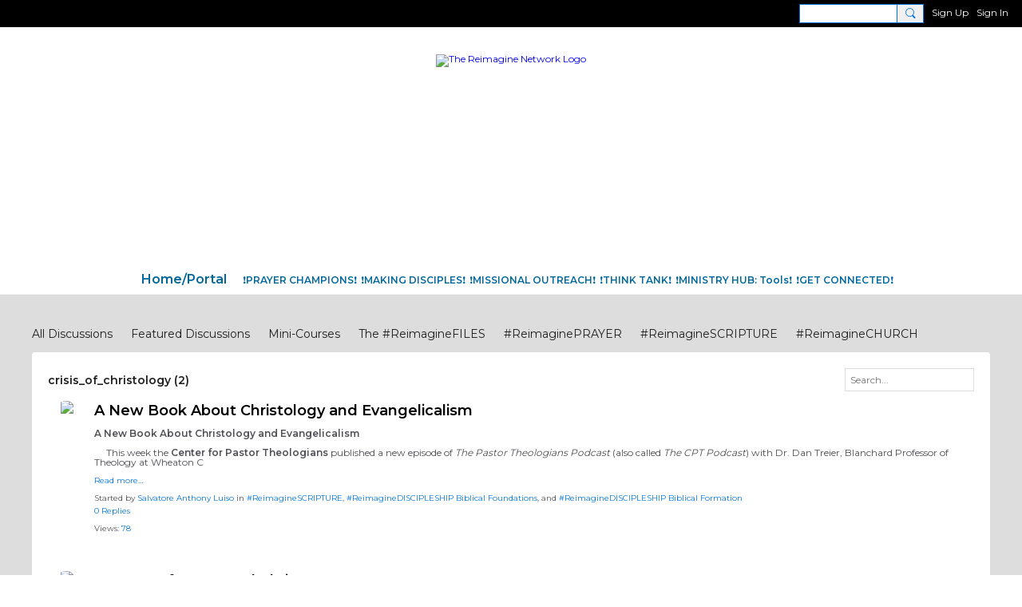

--- FILE ---
content_type: text/html; charset=UTF-8
request_url: https://reimaginenetwork.ning.com/forum/topics/list/tag/crisis_of_christology
body_size: 51506
content:
<!DOCTYPE html>
<!--[if IE 9]> <html class="ie9" prefix="og: http://ogp.me/ns# fb: http://ogp.me/ns/fb#"> <![endif]-->
<!--[if !IE]><!--> <html prefix="og: http://ogp.me/ns# fb: http://ogp.me/ns/fb#"> <!--<![endif]-->
<head>
<script>
    dataLayerMain = [];
        </script>


<!-- Google Tag Manager -->
<script>(function(w,d,s,l,i){w[l]=w[l]||[];w[l].push({'gtm.start':
new Date().getTime(),event:'gtm.js'});var f=d.getElementsByTagName(s)[0],
j=d.createElement(s),dl=l!='dataLayer'?'&l='+l:'';j.async=true;j.src=
'https://www.googletagmanager.com/gtm.js?id='+i+dl;f.parentNode.insertBefore(j,f);
})(window,document,'script','dataLayerMain','GTM-T5W4WQ');</script>
<!-- End Google Tag Manager -->
    <meta http-equiv="Content-Type" content="text/html; charset=utf-8" />
    <title>crisis_of_christology - Discipleship.Network - The Reimagine Network</title>
    <link rel="alternate" type="application/atom+xml" title="crisis_of_christology - Discipleship.Network - The Reimagine Network" href="https://reimaginenetwork.ning.com/forum/topics/feed/tag/crisis_of_christology" />    <link rel="icon" href="/favicon.png?r=1633896778" type="image/png" />
    <link rel="SHORTCUT ICON" href="/favicon.png?r=1633896778" type="image/png" />
    <meta name="description" content="Applying Romans 12:2 to the Church: Every Person&amp;Program, System&amp;Structure, Ministry&amp;Meeting ~Not Conformed. Transformed. A Renewed Mindset." />
    <meta name="keywords" content="Christ, pray, worship, sermon, preach, Jesus, romans12:2, evangelism, prayer, pastors, intercession, compassion, church, Spirit-led, Scripture, Bible, discipleship, disciple-making, DiscipleMaking" />
<meta name="title" content="crisis_of_christology - Discipleship.Network" />
<meta property="og:type" content="website" />
<meta property="og:url" content="https://reimaginenetwork.ning.com/forum/topics/list/tag/crisis_of_christology" />
<meta property="og:title" content="crisis_of_christology - Discipleship.Network" />
<meta property="og:image" content="https://storage.ning.com/topology/rest/1.0/file/get/11028955866?profile=RESIZE_1024x1024" />
<link rel="image_src" href="https://reimaginenetwork.ning.com/appatar.png" />
<link href="https://fonts.googleapis.com/css?family=Fira+Sans:100|Fira+Sans:400|Fira+Sans:500|Fira+Sans:italic500|Fira+Sans:600|Fira+Sans:700|Montserrat:400|Montserrat:500|Montserrat:600" rel="stylesheet">
<script type="text/javascript">
    djConfig = { preventBackButtonFix: false, isDebug: false }
ning = {"CurrentApp":{"premium":true,"iconUrl":"\/appatar.png","url":"http:\/\/reimaginenetwork.ning.com","domains":[],"storageHost":"https:\/\/storage.ning.com","online":true,"privateSource":true,"id":"reimaginenetwork","appId":22531044,"description":"Applying Romans 12:2 to the Church: Every Person&amp;Program, System&amp;Structure, Ministry&amp;Meeting ~Not Conformed. Transformed. A Renewed Mindset.","name":"The Reimagine Network","owner":"0plsfdeabwcmo","createdDate":"2021-09-09T21:10:11.189Z","canBuyAddons":false,"fileDeleteUrl":"https:\/\/upload.ning.com\/topology\/rest\/1.0\/file\/remove\/","fileInfoUrl":"https:\/\/upload.ning.com\/topology\/rest\/1.0\/file\/info\/","t":"","category":{"Christ":null,"pray":null,"worship":null,"sermon":null,"preach":null,"Jesus":null,"romans12:2":null,"evangelism":null,"prayer":null,"pastors":null,"intercession":null,"compassion":null,"church":null,"Spirit-led":null,"Scripture":null,"Bible":null,"discipleship":null,"disciple-making":null,"DiscipleMaking":null},"tags":["Christ","pray","worship","sermon","preach","Jesus","romans12:2","evangelism","prayer","pastors","intercession","compassion","church","Spirit-led","Scripture","Bible","discipleship","disciple-making","DiscipleMaking"]},"CurrentProfile":null,"CurrentSitePage":{"bundleId":"22531044:Bundle:20902","sitePageTargetType":"discussionBundle","id":"22531044:SitePage:20899","title":"Discipleship.Network","targetType":"discussionBundle"},"ICOBoxConfig":{"ICOboxLaunched":false,"timestamp":1768635694,"status":null,"ICOCollectedResult":true},"maxFileUploadSize":7};
        (function(){
            if (!window.ning) { return; }

            var age, gender, rand, obfuscated, combined;

            obfuscated = document.cookie.match(/xgdi=([^;]+)/);
            if (obfuscated) {
                var offset = 100000;
                obfuscated = parseInt(obfuscated[1]);
                rand = obfuscated / offset;
                combined = (obfuscated % offset) ^ rand;
                age = combined % 1000;
                gender = (combined / 1000) & 3;
                gender = (gender == 1 ? 'm' : gender == 2 ? 'f' : 0);
                ning.viewer = {"age":age,"gender":gender};
            }
        })();

        window.xg = window.xg || {};
xg.captcha = {
    'shouldShow': false,
    'siteKey': '6Ldf3AoUAAAAALPgNx2gcXc8a_5XEcnNseR6WmsT'
};
xg.addOnRequire = function(f) { xg.addOnRequire.functions.push(f); };
xg.addOnRequire.functions = [];
xg.addOnFacebookLoad = function (f) { xg.addOnFacebookLoad.functions.push(f); };
xg.addOnFacebookLoad.functions = [];
xg._loader = {
    p: 0,
    loading: function(set) {  this.p++; },
    onLoad: function(set) {
                this.p--;
        if (this.p == 0 && typeof(xg._loader.onDone) == 'function') {
            xg._loader.onDone();
        }
    }
};
xg._loader.loading('xnloader');
if (window.bzplcm) {
    window.bzplcm._profileCount = 0;
    window.bzplcm._profileSend = function() { if (window.bzplcm._profileCount++ == 1) window.bzplcm.send(); };
}
xg._loader.onDone = function() {
            if(window.bzplcm)window.bzplcm.start('ni');
        xg.shared.util.parseWidgets();
    var addOnRequireFunctions = xg.addOnRequire.functions;
    xg.addOnRequire = function(f) { f(); };
    try {
        if (addOnRequireFunctions) { dojo.lang.forEach(addOnRequireFunctions, function(onRequire) { onRequire.apply(); }); }
    } catch (e) {
        if(window.bzplcm)window.bzplcm.ts('nx').send();
        throw e;
    }
    if(window.bzplcm) { window.bzplcm.stop('ni'); window.bzplcm._profileSend(); }
};
window.xn = { track: { event: function() {}, pageView: function() {}, registerCompletedFlow: function() {}, registerError: function() {}, timer: function() { return { lapTime: function() {} }; } } };</script>
<meta name="viewport" content="width=device-width, initial-scale=1.0">
<script type="text/javascript">less = { env: "development" }; </script>

<style type="text/css" media="screen,projection">
@import url(https://static.ning.com/reimaginenetwork/widgets/shared/less/unversioned/base/iconFont.css?xn_version=202601121642);

</style>
<link class="less-style less-base-and-theme-styles" rel="stylesheet" type="text/css" href="https://reimaginenetwork.ning.com/base-and-theme-styles-css" />
<link class="custom-css-url" rel="stylesheet" type="text/css" media="screen,projection" href="https://reimaginenetwork.ning.com/custom-css">

<style type="text/css" media="screen,projection">
@import url(https://fonts.googleapis.com/css?family=Arvo|Cookie|Josefin+Sans|Libre+Baskerville|Merriweather|Montserrat|PT+Sans|Playfair+Display|Quicksand|Raleway|Roboto|Roboto+Condensed:300|Sacramento|Satisfy|Ubuntu+Mono);

</style>
<!-- Twitter universal website tag code -->
<script>
!function(e,t,n,s,u,a){e.twq||(s=e.twq=function(){s.exe?s.exe.apply(s,arguments):s.queue.push(arguments);
},s.version='1.1',s.queue=[],u=t.createElement(n),u.async=!0,u.src='//static.ads-twitter.com/uwt.js',
a=t.getElementsByTagName(n)[0],a.parentNode.insertBefore(u,a))}(window,document,'script');
// Insert Twitter Pixel ID and Standard Event data below
twq('init','o81pu');
twq('track','PageView');
</script>
<!-- End Twitter universal website tag code -->
</head>
<body class="page-forum page-forum-topics page-forum-topics-list page-forum-topics-list-tag page-forum-topics-list-tag-crisis-of-christology">
  <!-- Google Tag Manager (noscript) -->
<noscript><iframe src="https://www.googletagmanager.com/ns.html?id=GTM-T5W4WQ" height="0" width="0" style="display:none;visibility:hidden"></iframe></noscript>
<!-- End Google Tag Manager (noscript) -->

  <div class="before-content">
    <div id='fb-root'></div>
<script>
    window.fbAsyncInit = function () {
        FB.init({
            appId      : null,
            status     : true, // check login status
            cookie     : true, // enable cookies to allow the server to access the session
            xfbml      : 1, // parse XFBML
            version    : 'v7.0'
        });
        var n = xg.addOnFacebookLoad.functions.length;
        for (var i = 0; i < n; i++) {
            xg.addOnFacebookLoad.functions[i]();
        }
        xg.addOnFacebookLoad = function (f) { f(); };
        xg.addOnFacebookLoad.functions = [];
    };

    (function(w, d, s, debug) {
        function go(){
            var js, fjs = d.getElementsByTagName(s)[0], load = function(url, id) {
                if (d.getElementById(id)) {return;}
                js = d.createElement(s); js.src = url; js.id = id; js.async = true;
                fjs.parentNode.insertBefore(js, fjs);
            };
            //Facebook
            load('//connect.facebook.net/en_US/all'  + (debug ? '/debug' : '') + '.js', 'facebook-jssdk');
        }
        if (w.addEventListener) { w.addEventListener("load", go, false); }
        else if (w.attachEvent) { w.attachEvent("onload",go); }

    }(window, document, 'script', false));
</script>    <script src="//platform.linkedin.com/in.js" type="text/javascript">
      lang: en_US
    </script>
    
    <div class="ningbar cf">
    

        <ul class="ningbar-userLinks linkbar">

                <li>
                    <form id="xn_bar_menu_search" method="GET" action="/main/search/search">
                        <input class="globalsearch" type="search" name="q" value=""><button class="globalsearch-button" type="button" onclick="document.getElementById('xn_bar_menu_search').submit();return false"></button>
                    </form>
                </li>

                    <li><a href="https://reimaginenetwork.ning.com/main/authorization/signUp?target=https%3A%2F%2Freimaginenetwork.ning.com%2Fforum%2Ftopics%2Flist%2Ftag%2Fcrisis_of_christology" class="ningbar-link">Sign Up</a></li>
                <li><a href="https://reimaginenetwork.ning.com/main/authorization/signIn?target=https%3A%2F%2Freimaginenetwork.ning.com%2Fforum%2Ftopics%2Flist%2Ftag%2Fcrisis_of_christology" class="ningbar-link">Sign In</a></li>
        </ul>

    </div>
    

  </div>

  <div class="central-content cf">
    <header class="site-headerFrame">
      <div class="site-header container">
    <div class="site-nameLogo">
        <p class="header-siteNameLogo">
            <a href="/" class="header-siteName header-hidden" id="header-siteName" >
                The Reimagine Network
            </a>
            <a href="/" class="header-logoImage " >
                <img src="https://storage.ning.com/topology/rest/1.0/file/get/9725835672?profile=original" alt="The Reimagine Network Logo" class="header-logoIMG">
            </a>
        </p>
    </div>
        <nav class="header-nav navbar">
        <div class="occasional-button">
          <button class="button button-iconic">
            <i class="icon icon-menu"></i>
          </button>
        </div>
        <ul class="mainTab">
            <li  class="mainTab-item ">
                    <a class="" href="https://reimaginenetwork.ning.com/home" data-pageType="customPage"  target="_blank">
                    <span>Home/Portal</span>
                </a>
                </li><li dojoType="SubTabHover" class="mainTab-item ">
                    <span>❗️PRAYER CHAMPIONS❗️</span>
                
                        <ul class="subTab">
                                <li class="subTab-item">
                                    <a href="https://reimaginenetwork.ning.com/forum/topics/%23ReimaginePRAYER" >
                                        <span>#ReimaginePRAYER</span>
                                    </a>
                                </li>
                                <li class="subTab-item">
                                    <a href="https://reimaginenetwork.ning.com/forum/topics1/Sphere+%231+in+my+CLOSET" >
                                        <span>6 SPHERES of PRAYING</span>
                                    </a>
                                </li>
                                <li class="subTab-item">
                                    <a href="https://reimaginenetwork.ning.com/main/search/search?q=NPPN+" >
                                        <span>NPPN Pastors Prayer Net</span>
                                    </a>
                                </li>
                                <li class="subTab-item">
                                    <a href="https://prayingpastorblog.blogspot.com/" >
                                        <span>Praying Pastor</span>
                                    </a>
                                </li>
                                <li class="subTab-item">
                                    <a href="https://prayerleader.blogspot.com/?view=flipcard" >
                                        <span>Prayer Champion Ideas</span>
                                    </a>
                                </li>
                                <li class="subTab-item">
                                    <a href="https://www.prayerleader.com/" >
                                        <span>Church Prayer Leaders</span>
                                    </a>
                                </li>
                                <li class="subTab-item">
                                    <a href="https://reimaginenetwork.ning.com/videos2" >
                                        <span>Pray.Network Videos</span>
                                    </a>
                                </li>
                                <li class="subTab-item">
                                    <a href="https://reimaginenetwork.ning.com/main/search/search?q=pray+network&amp;amp%3Bpage=2" >
                                        <span>Pray.Network Archives</span>
                                    </a>
                                </li>
                                <li class="subTab-item">
                                    <a href="https://www.facebook.com/ReimaginePrayer/" >
                                        <span>Pray.Network on Facebook</span>
                                    </a>
                                </li>
                                <li class="subTab-item">
                                    <a href="https://twitter.com/search?q=%23reimagineprayer&amp;src=typed_query" target="_blank">
                                        <span>#ReimaginePRAYER Tweets</span>
                                    </a>
                                </li>
                                <li class="subTab-item">
                                    <a href="https://prayershop.org/" >
                                        <span>Prayer Shop Resources</span>
                                    </a>
                                </li>
                       </ul>
                </li><li dojoType="SubTabHover" class="mainTab-item ">
                    <span>❗️MAKING DISCIPLES❗️</span>
                
                        <ul class="subTab">
                                <li class="subTab-item">
                                    <a href="https://reimaginenetwork.ning.com/recenter-christ-now" >
                                        <span>ReCenter CHRIST: Now!</span>
                                    </a>
                                </li>
                                <li class="subTab-item">
                                    <a href="https://reimaginenetwork.ning.com/forum/topics/%23ReimagineDISCIPLESHIP+Biblical+Foundations" >
                                        <span>#ReThinkDISCIPLESHIP</span>
                                    </a>
                                </li>
                                <li class="subTab-item">
                                    <a href="https://waymakers.org/pray/prayer-care-share/" >
                                        <span>Lifestyle DIscipleship</span>
                                    </a>
                                </li>
                                <li class="subTab-item">
                                    <a href="https://reimaginenetwork.ning.com/main/search/search?q=discipleship" >
                                        <span>Discipleship Network</span>
                                    </a>
                                </li>
                                <li class="subTab-item">
                                    <a href="https://reimaginenetwork.ning.com/forum/topics/%23ReimagineDISCIPLESHIP+Biblical+Formation" >
                                        <span>Foundations</span>
                                    </a>
                                </li>
                                <li class="subTab-item">
                                    <a href="https://reimaginenetwork.ning.com/forum/topics/%23ReimagineDISCIPLESHIP+Small+Groups" >
                                        <span>Small Groups</span>
                                    </a>
                                </li>
                                <li class="subTab-item">
                                    <a href="https://reimaginenetwork.ning.com/forum/topics/%23ReimagineDISCIPLESHIP+Equipping+the+Saints" >
                                        <span>Equipping</span>
                                    </a>
                                </li>
                                <li class="subTab-item">
                                    <a href="https://reimaginenetwork.ning.com/videos1" >
                                        <span>Discipleship.Net Videos</span>
                                    </a>
                                </li>
                                <li class="subTab-item">
                                    <a href="https://twitter.com/PrayCareShare" >
                                        <span>@PrayCareShare</span>
                                    </a>
                                </li>
                                <li class="subTab-item">
                                    <a href="https://reimaginenetwork.ning.com/forum/topics/%23ReimagineSCRIPTURE" >
                                        <span>#ReExamineSCRIPTURE</span>
                                    </a>
                                </li>
                                <li class="subTab-item">
                                    <a href="https://reimaginenetwork.ning.com/forum/topics/%23ReimagineCHURCH" >
                                        <span>#ReSetCHURCH</span>
                                    </a>
                                </li>
                                <li class="subTab-item">
                                    <a href="https://twitter.com/search?q=%23reimagineCHURCH...&amp;amp%3Bsrc=typed_query&amp;amp%3Bf=top" >
                                        <span>#ReimagineCHURCH Tweets</span>
                                    </a>
                                </li>
                                <li class="subTab-item">
                                    <a href="https://reimaginenetwork.ning.com/forum/topics/Resources+to+help+us+%23ReimagineDISCIPLESHIP" >
                                        <span>Resources</span>
                                    </a>
                                </li>
                       </ul>
                </li><li dojoType="SubTabHover" class="mainTab-item ">
                    <span>❗️MISSIONAL OUTREACH❗️</span>
                
                        <ul class="subTab">
                                <li class="subTab-item">
                                    <a href="https://reimaginenetwork.ning.com/forum/topics/%23ReimagineEVANGELISM" >
                                        <span>#ReFormatEVANGELISM</span>
                                    </a>
                                </li>
                                <li class="subTab-item">
                                    <a href="https://reimaginenetwork.ning.com/forum/topics/%23ReimagineCOMPASSIONJUSTICE" >
                                        <span>#ReFocusCOMPASSION</span>
                                    </a>
                                </li>
                                <li class="subTab-item">
                                    <a href="https://reimaginenetwork.ning.com/main/search/search?q=CITIES" >
                                        <span>#ReEngageCITIES</span>
                                    </a>
                                </li>
                                <li class="subTab-item">
                                    <a href="https://reimaginenetwork.ning.com/main/search/search?q=city+impact&amp;page=2" >
                                        <span>CIty Impact Leaders</span>
                                    </a>
                                </li>
                                <li class="subTab-item">
                                    <a href="https://www.facebook.com/BlessYourCommunity/" >
                                        <span>Loving Our Communities</span>
                                    </a>
                                </li>
                                <li class="subTab-item">
                                    <a href="https://twitter.com/makeloveyouraim" >
                                        <span>@MakeLoveYouAim</span>
                                    </a>
                                </li>
                                <li class="subTab-item">
                                    <a href="https://blesseveryhome.com/" >
                                        <span>B.L.E.S.S. Every Home</span>
                                    </a>
                                </li>
                                <li class="subTab-item">
                                    <a href="https://reimaginenetwork.ning.com/leaderlabs-mini-courses-workshops" >
                                        <span>Engage Your Team/Group</span>
                                    </a>
                                </li>
                       </ul>
                </li><li dojoType="SubTabHover" class="mainTab-item ">
                    <span>❗️THINK TANK❗️</span>
                
                        <ul class="subTab">
                                <li class="subTab-item">
                                    <a href="https://reimaginenetwork.ning.com/main/search/search?q=chat+authors" >
                                        <span>Chat With The Authors</span>
                                    </a>
                                </li>
                                <li class="subTab-item">
                                    <a href="https://reimaginenetwork.ning.com/main/search/search?q=quote+unquote" >
                                        <span>"Quote/Unquote" Talks</span>
                                    </a>
                                </li>
                                <li class="subTab-item">
                                    <a href="https://reimaginenetwork.ning.com/main/search/search?q=coaching+session" >
                                        <span>Coaching Sessions</span>
                                    </a>
                                </li>
                                <li class="subTab-item">
                                    <a href="https://reimaginenetwork.ning.com/notes?sort=newestPosts" >
                                        <span>Featured Guest Posts</span>
                                    </a>
                                </li>
                                <li class="subTab-item">
                                    <a href="https://reimaginenetwork.ning.com/forum/topics/list/featured" >
                                        <span>Featured Discussions</span>
                                    </a>
                                </li>
                                <li class="subTab-item">
                                    <a href="https://reimaginenetwork.ning.com/main/search/search?q=+rethink+everything%3F" >
                                        <span>Insights &amp; Ideas</span>
                                    </a>
                                </li>
                                <li class="subTab-item">
                                    <a href="https://reimaginenetwork.ning.com/main/search/search?q=podcasts" >
                                        <span>Podcasts</span>
                                    </a>
                                </li>
                                <li class="subTab-item">
                                    <a href="https://reimaginenetwork.ning.com/members/PrayerINC" >
                                        <span>Explore Phil's Blog</span>
                                    </a>
                                </li>
                       </ul>
                </li><li dojoType="SubTabHover" class="mainTab-item ">
                    <span>❗️MINISTRY HUB: Tools❗️</span>
                
                        <ul class="subTab">
                                <li class="subTab-item">
                                    <a href="https://reimaginenetwork.ning.com/forum/topics1/list/tag/newsletter" >
                                        <span>Ministry NEWsletters</span>
                                    </a>
                                </li>
                                <li class="subTab-item">
                                    <a href="https://reimaginenetwork.ning.com/forum/topics1/Just+Resources" >
                                        <span>Ministry Resources</span>
                                    </a>
                                </li>
                                <li class="subTab-item">
                                    <a href="https://reimaginenetwork.ning.com/group" >
                                        <span>Ministry Organizations</span>
                                    </a>
                                </li>
                                <li class="subTab-item">
                                    <a href="https://reimaginenetwork.ning.com/leaderlabs-mini-courses-workshops" >
                                        <span>Leader Labs+Mini-Courses</span>
                                    </a>
                                </li>
                                <li class="subTab-item">
                                    <a href="https://reimaginenetwork.ning.com/photo" >
                                        <span>ScreenShot Quotes</span>
                                    </a>
                                </li>
                                <li class="subTab-item">
                                    <a href="https://reimaginenetwork.ning.com/for-reimagineers" >
                                        <span>#Reimagineer Strategies</span>
                                    </a>
                                </li>
                       </ul>
                </li><li dojoType="SubTabHover" class="mainTab-item ">
                    <span>❗️GET CONNECTED❗️</span>
                
                        <ul class="subTab">
                                <li class="subTab-item">
                                    <a href="https://reimaginenetwork.ning.com/profiles/blogs/quick-access-to-the-content-you-want-need" >
                                        <span>How 2 Find What You Need</span>
                                    </a>
                                </li>
                                <li class="subTab-item">
                                    <a href="https://lp.constantcontactpages.com/su/9Ugpaz9" >
                                        <span>✅Get New Content Updates</span>
                                    </a>
                                </li>
                                <li class="subTab-item">
                                    <a href="https://reimaginenetwork.ning.com/members/PrayerINC" >
                                        <span>Network Curator</span>
                                    </a>
                                </li>
                                <li class="subTab-item">
                                    <a href="https://reimaginenetwork.ning.com/main/authorization/signIn?target=%2Fmy%2Fprofile" >
                                        <span>Your Page</span>
                                    </a>
                                </li>
                                <li class="subTab-item">
                                    <a href="https://reimaginenetwork.ning.com/profiles/message/new?recipient=3evfcnbje0o9w" >
                                        <span>Support / Report</span>
                                    </a>
                                </li>
                       </ul>
                </li>
        </ul>
    </nav>

</div>

    </header>

    <section class="site-bodyFrame">

      <div class="site-body container">
        <header class="content-header cf">
    <div class="page_header">
            <h1 class="content-name pull-left">Discipleship.Network</h1>

        <div class="content-actions pull-right">
            <ul class="linkbar linkbar-iconic">
            </ul>
        </div>
    </div>
    

        <nav class="content-nav condenseable subnavBar cl">
            
<ul class="subnav expanded" data-more="More Discussions">
        <li class="">
            <a href="https://reimaginenetwork.ning.com/forum/topics">All Discussions
            </a>
        </li>
        <li class="">
            <a href="https://reimaginenetwork.ning.com/forum/topics/list/featured">Featured Discussions
            </a>
        </li>
        <li class="">
            <a href="https://reimaginenetwork.ning.com/forum/topics/Mini-Courses">Mini-Courses
            </a>
        </li>
        <li class="">
            <a href="https://reimaginenetwork.ning.com/forum/topics/The+%23ReimagineFILES">The #ReimagineFILES
            </a>
        </li>
        <li class="">
            <a href="https://reimaginenetwork.ning.com/forum/topics/%23ReimaginePRAYER">#ReimaginePRAYER
            </a>
        </li>
        <li class="">
            <a href="https://reimaginenetwork.ning.com/forum/topics/%23ReimagineSCRIPTURE">#ReimagineSCRIPTURE
            </a>
        </li>
        <li class="">
            <a href="https://reimaginenetwork.ning.com/forum/topics/%23ReimagineCHURCH">#ReimagineCHURCH
            </a>
        </li>
        <li class="">
            <a href="https://reimaginenetwork.ning.com/forum/topics/%23ReimagineEVANGELISM">#ReimagineEVANGELISM
            </a>
        </li>
        <li class="">
            <a href="https://reimaginenetwork.ning.com/forum/topics/%23ReimagineCOMPASSIONJUSTICE">#ReimagineCOMPASSIONJUSTICE
            </a>
        </li>
        <li class="">
            <a href="https://reimaginenetwork.ning.com/forum/topics/%23ReimagineCITIES+CommunitiesCollaborations">#ReimagineCITIES CommunitiesCollaborations
            </a>
        </li>
        <li class="">
            <a href="https://reimaginenetwork.ning.com/forum/topics/%23ReimagineDISCIPLESHIP+Biblical+Foundations">#ReimagineDISCIPLESHIP Biblical Foundations
            </a>
        </li>
        <li class="">
            <a href="https://reimaginenetwork.ning.com/forum/topics/%23ReimagineDISCIPLESHIP+Biblical+Formation">#ReimagineDISCIPLESHIP Biblical Formation
            </a>
        </li>
        <li class="">
            <a href="https://reimaginenetwork.ning.com/forum/topics/%23ReimagineDISCIPLESHIP+Small+Groups">#ReimagineDISCIPLESHIP Small Groups
            </a>
        </li>
        <li class="">
            <a href="https://reimaginenetwork.ning.com/forum/topics/Resources+to+help+us+%23ReimagineDISCIPLESHIP">Resources to help us #ReimagineDISCIPLESHIP
            </a>
        </li>
        <li class="">
            <a href="https://reimaginenetwork.ning.com/forum/topics/%23ReimagineDISCIPLESHIP+Equipping+the+Saints">#ReimagineDISCIPLESHIP Equipping the Saints
            </a>
        </li>
</ul>

        </nav>

</header>
<section class="content-body entry">
    <div class="row">
                <div class="span16 tablet16 mobile16 column">
                            <div class="section-primaryContent ">
                                <div class="discussionListPage sheet grid-frame">
    <div class="pageSearch-outer">
            <header class="module-header">
                <h3 class="module-name" data-ux="all-discussions">crisis_of_christology (2)</h3>
            </header>
        <div class="pull-right list-actions">
                <form action="https://reimaginenetwork.ning.com/forum/topics/list/tag" class="bundlePage-search">
                    <input type="hidden" name="tz" value="">
                    <input class="textfield" type="text" value="" name="q" placeholder="Search..." data-ux="search-event-input">
                </form>
        </div>
    </div>
        <section class="module-body">
                    <article class="media-frame entry discussionListPage-entry" data-ux="post-entry-forum">
                        <a class="media-img avatar-frame" href="/members/SalvatoreAnthonyLuiso">
                                      <span class="wrap__avatar avatar avatar-48">
                                        <img class="photo avatar avatar-48" src="https://storage.ning.com/topology/rest/1.0/file/get/9570788489?profile=RESIZE_180x180&amp;width=96&amp;height=96&amp;crop=1%3A1" />
                                      </span>
                        </a>
                        <div class="media-body">
                            <h3 class="entry-title">
                                <a 
                                    href="https://reimaginenetwork.ning.com/forum/topics/a-new-book-about-christology-and-evangelicalism?context=tag-crisis_of_christology"
                                    class=""
                                    data-ux="title-post-forum"
                                >
                                    A New Book About Christology and Evangelicalism
                                </a>
                            </h3>
                                <p class="entry-content"><div dir="ltr"><div><div dir="ltr"><strong>A New Book About Christology and Evangelicalism</strong></div>
<div dir="ltr"> </div>
<div dir="ltr">     This week the <strong>Center for Pastor Theologians</strong> published a new episode of <em>The Pastor Theologians Podcast</em> (also called <em>The CPT Podcast</em>) with Dr. Dan Treier, Blanchard Professor of Theology at Wheaton C</div>
</div>
</div></p>
                                <a class="entry-readMore" href="https://reimaginenetwork.ning.com/forum/topics/a-new-book-about-christology-and-evangelicalism?context=tag-crisis_of_christology" >Read more…</a>
                                <div class="entry-byline">
                                        Started by <a href="/members/SalvatoreAnthonyLuiso">Salvatore Anthony Luiso</a> in <a href="https://reimaginenetwork.ning.com/forum/topics/%23ReimagineSCRIPTURE">#ReimagineSCRIPTURE</a>, <a href="https://reimaginenetwork.ning.com/forum/topics/%23ReimagineDISCIPLESHIP+Biblical+Foundations">#ReimagineDISCIPLESHIP Biblical Foundations</a>, and <a href="https://reimaginenetwork.ning.com/forum/topics/%23ReimagineDISCIPLESHIP+Biblical+Formation">#ReimagineDISCIPLESHIP Biblical Formation</a>
                                </div>
                                    <div class="entry-commentsCount">
                                        <a href="https://reimaginenetwork.ning.com/forum/topics/a-new-book-about-christology-and-evangelicalism?context=tag-crisis_of_christology#comments">0 Replies</a>
                                    </div>
                                    <div class="entry-commentsCount">
                                        Views:  <a href="https://reimaginenetwork.ning.com/forum/topics/a-new-book-about-christology-and-evangelicalism?context=tag-crisis_of_christology">78</a>
                                    </div>
                        </div>
                    </article>
                    <article class="media-frame entry discussionListPage-entry" data-ux="post-entry-forum">
                        <a class="media-img avatar-frame" href="/members/SalvatoreAnthonyLuiso">
                                      <span class="wrap__avatar avatar avatar-48">
                                        <img class="photo avatar avatar-48" src="https://storage.ning.com/topology/rest/1.0/file/get/9570788489?profile=RESIZE_180x180&amp;width=96&amp;height=96&amp;crop=1%3A1" />
                                      </span>
                        </a>
                        <div class="media-body">
                            <h3 class="entry-title">
                                <a 
                                    href="https://reimaginenetwork.ning.com/forum/topics/gregory-of-nyssa-and-christ?context=tag-crisis_of_christology"
                                    class=""
                                    data-ux="title-post-forum"
                                >
                                    Gregory of Nyssa and Christ
                                </a>
                            </h3>
                                <p class="entry-content"><div class="bi6gxh9e"><span class="d2edcug0 hpfvmrgz qv66sw1b c1et5uql b0tq1wua jq4qci2q a3bd9o3v b1v8xokw oo9gr5id" style="font-size:12pt;">Hans Boersma says the following about the ancient theologian and Church Father <strong>Gregory of Nyssa</strong> (c. 335 – c. 395) on page 77 of his book <em>Seeing God: The Beatific Vision in Christian Tradition</em> (William B. Eerdmans Publishing Company, 2018):</span></div>
<div class="bi6gxh9e"><span style="font-size:12pt;"> </span></div>
<div class="bi6gxh9e"><span class="d2edcug0 hpfvmrgz qv66sw1b c1et5uql b0tq1wua jq4qci2q a3bd9o3v b1v8xokw oo9gr5id" style="font-size:12pt;"><strong>I will arg</strong></span></div></p>
                                <a class="entry-readMore" href="https://reimaginenetwork.ning.com/forum/topics/gregory-of-nyssa-and-christ?context=tag-crisis_of_christology" >Read more…</a>
                                <div class="entry-byline">
                                        Started by <a href="/members/SalvatoreAnthonyLuiso">Salvatore Anthony Luiso</a> in <a href="https://reimaginenetwork.ning.com/forum/topics/%23ReimagineSCRIPTURE">#ReimagineSCRIPTURE</a>, <a href="https://reimaginenetwork.ning.com/forum/topics/%23ReimagineDISCIPLESHIP+Biblical+Formation">#ReimagineDISCIPLESHIP Biblical Formation</a>, and <a href="https://reimaginenetwork.ning.com/forum/topics/Resources+to+help+us+%23ReimagineDISCIPLESHIP">Resources to help us #ReimagineDISCIPLESHIP</a>
                                </div>
                                    <div class="entry-commentsCount">
                                        <a href="https://reimaginenetwork.ning.com/forum/topics/gregory-of-nyssa-and-christ?context=tag-crisis_of_christology#comments">0 Replies</a>
                                    </div>
                                    <div class="entry-commentsCount">
                                        Views:  <a href="https://reimaginenetwork.ning.com/forum/topics/gregory-of-nyssa-and-christ?context=tag-crisis_of_christology">56</a>
                                    </div>
                        </div>
                    </article>
        </section>

        <footer class="module-footer cf">
                <a href="https://reimaginenetwork.ning.com/forum/topics/feed/tag/crisis_of_christology" title="RSS">
                    <i class="icon icon-rss">RSS</i>
                </a>
        </footer>

</div>



<div class="floatingModule paidContentPopup" id="paidContentPopup" style="display: none">
    <div class="floatingModule-container floatingModule-wideContainer">
        <div class="floatingModule-head">
            <h4 class='popup__title'>Note: this page contains paid content.</h4>
        </div>
        <div class="floatingModule-body">
            <p class='popup__content'>Please, subscribe to get an access.</p>
            <div class="popup__button-group">
                <a href="#" class="popup_button popup_button--cancel">Cancel</a>
                <a href="#" class="popup_button popup_button--subscribe">Subscribe</a>
            </div>
        </div>
    </div>
</div>

                            </div>
                </div>
    </div>
</section>

      </div>

    </section>

    <footer class="site-footerFrame">
      <div class="site-footer container cf">
    <p class="footer-right">
            
            <a href="https://reimaginenetwork.ning.com/main/authorization/signUp?target=https%3A%2F%2Freimaginenetwork.ning.com%2Fmain%2Findex%2Freport" dojoType="PromptToJoinLink" _joinPromptText="Please sign up or sign in to complete this step." _hasSignUp="true" _signInUrl="https://reimaginenetwork.ning.com/main/authorization/signIn?target=https%3A%2F%2Freimaginenetwork.ning.com%2Fmain%2Findex%2Freport">Report an Issue</a> &nbsp;|&nbsp;
        <a href="https://reimaginenetwork.ning.com/main/authorization/termsOfService?previousUrl=https%3A%2F%2Freimaginenetwork.ning.com%2Fforum%2Ftopics%2Flist%2Ftag%2Fcrisis_of_christology">Terms of Service</a>
    </p>
    <p class="footer-left">
        © 2026&nbsp;The Reimagine Network&nbsp;&nbsp;
        <span class="poweredBy-text">
    Powered by     <a class="poweredBy-logo" href="https://www.ning.com/" title="" alt="" rel="dofollow">
        <img class="poweredbylogo" width="37" height="15" src="https://static.ning.com/reimaginenetwork/widgets/index/gfx/NING_MM_footer_blk1.png?xn_version=202601121642"
             title="Ning Website Builder" alt="Website builder | Create website | Ning.com">
    </a>
</span>

    </p>
</div>


    </footer>

  </div>

  <div class="after-content">
    <div id="xj_baz17246" class="xg_theme"></div>
<div id="xg_overlay" style="display:none;">
<!--[if lte IE 6.5]><iframe></iframe><![endif]-->
</div>
<!--googleoff: all--><noscript>
	<style type="text/css" media="screen">
        #xg { position:relative;top:120px; }
        #xn_bar { top:120px; }
	</style>
	<div class="errordesc noscript">
		<div>
            <h3><strong>Hello, you need to enable JavaScript to use The Reimagine Network.</strong></h3>
            <p>Please check your browser settings or contact your system administrator.</p>
			<img src="/xn_resources/widgets/index/gfx/jstrk_off.gif" alt="" height="1" width="1" />
		</div>
	</div>
</noscript><!--googleon: all-->

<script>
        /* TODO: added checked for missing object on page */
        if (typeof xg.shared === "undefined") { xg.shared = {} }
        xg.shared.templates = {"xg.shared.util":{"shared\/moreOfAddon.mustache":"<div class=\"add__example\">\n    <div class=\"add__example_img tile\"\n         data-scale=\"2.4\"\n         data-image=\"{{dataImage}}\"><\/div>\n    <div class=\"add__example_description\">\n        <h3 class=\"add__example_title\">{{addonTitle}}<\/h3>\n        <div class=\"overflow_scroll\">\n            <p>{{addonDescription}}<\/p>\n        <\/div>\n        <div class=\"add__example_actions to_bottom\">\n            <span class=\"price\">{{#DUaddon}}{{fromText}}{{\/DUaddon}}{{^DUaddon}}{{addonCurrency}}{{addonPrice}}{{\/DUaddon}} \/ {{addonPeriod}}<\/span>\n            {{^DUaddon}}\n            <button class=\"ds-button js_show_buyDetails\" data-addon=\"{{addonId}}\">\n                <span>{{addText}}<\/span>\n            <\/button>\n            {{\/DUaddon}}\n        <\/div>\n    <\/div>\n\n<\/div>\n{{#DUaddon}}\n<div class=\"align-center\">\n    <span class=\"payment-switcher\">\n        <input class=\"switcher__input\" type=\"checkbox\" name=\"watched\" id=\"du_switcher_payment_period\">\n        <label class=\"switcher__label\" for=\"du_switcher_payment_period\">\n            <span class=\"switcher__text left\">{{monthly}}<\/span>\n            <span class=\"switcher__text right\">{{annual}}<\/span>\n        <\/label>\n    <\/span>\n<\/div>\n<div data-type=\"popupActivate\">\n\n    <div class=\"storage_block_info after_info\">\n        <div class=\"extra_storage\">\n            <h3 class=\"extra_storage_title\">{{addonTitle}}<\/h3>\n            <p class=\"extra_storage_description\">{{descriptionText}}<\/p>\n            <ul class=\"sell_list\">\n                {{#duAddonsData.Month}}\n                <li class=\"sell_item\">\n                    <input class=\"disk-usage\" id=\"sell_select_{{product}}\" data-slug=\"{{slug}}\" {{#default}}checked{{\/default}} type=\"radio\" name=\"sell_select\">\n                    <label for=\"sell_select_{{product}}\">{{capacity}} GB <span class=\"cost\">{{currency}}{{price}}<\/span><\/label>\n                    <span class=\"radio__icon_mini\"><\/span>\n                <\/li>\n                {{\/duAddonsData.Month}}\n            <\/ul>\n            <span class=\"info_prices\">*{{pricesText}}<\/span>\n        <\/div>\n\n        <div class=\"payment_wrapper\">\n            {{{paymentContent}}}\n        <\/div>\n    <\/div>\n<\/div>\n{{\/DUaddon}}"}}</script>

<div id="i18n" style="display: none;" data-locale="en_US"
        data-messages='{"MAX_CHARACTERS_IS":"We\u2019re sorry. The maximum number of characters is %1$s.","ADD":"Add","ADDON_PRICE_FROM":"from %1$s%2$s","PRICES_SHOWN_PER_MONTH":"Monthly price","ADDON_DU_PAID_DESCRIPTION_SHORT":"You can get more disc space by purchasing the Extra storage addon.","MONTHLY":"Monthly","ANNUAL":"Annual","CLOSE":"Close","OK":"OK","CANCEL":"Cancel","CONFIRMATION":"Confirmation","FRAME_BUSTING_MSG_TITLE":"We\u2019re sorry, this site can\u2019t be embedded in a frame.","FRAME_BUSTING_MSG":"If you\u2019re trying to set up your own domain for your Ning Network, please click here for more information on how to set it up properly. Or, click here to go to the original site.","LOADING":"Loading\u2026","JOIN_NOW":"Join Now","SIGN_UP":"Sign Up","SIGN_IN":"Sign In","PENDING_PROMPT_TITLE":"Membership Pending Approval","YOU_CAN_DO_THIS":"You can do this once your membership has been approved by the administrators."}'></div>
<script type="text/javascript" src="https://static.ning.com/reimaginenetwork/widgets/lib/core.min.js?xn_version=202601121642"></script><script>
var sources = ["https:\/\/e-commerce.ning.com\/public\/api\/sdk.js","https:\/\/static.ning.com\/reimaginenetwork\/widgets\/lib\/js\/jquery\/jquery-ui.min.js?xn_version=202601121642","https:\/\/static.ning.com\/reimaginenetwork\/widgets\/lib\/js\/decimal\/decimal.min.js?xn_version=202601121642","https:\/\/storage.ning.com\/topology\/rest\/1.0\/file\/get\/9551652695?profile=original&r=1715244592"];
var numSources = sources.length;
var heads = document.getElementsByTagName('head');
var node = heads.length > 0 ? heads[0] : document.body;
var onloadFunctionsObj = {};
var createScriptTagFunc = function (source) {
    var script = document.createElement('script');

    script.type = 'text/javascript';
    var currentOnLoad = function () {
         xg._loader.onLoad(source);
    };
    if (script.readyState) { //for IE (including IE9)
         script.onreadystatechange = function () {
             if (script.readyState == 'complete' || script.readyState == 'loaded') {
                 script.onreadystatechange = null;
                 currentOnLoad();
             }
         }
    } else {
        script.onerror = script.onload = currentOnLoad;
    }
    script.src = source;
    node.appendChild(script);
};
for (var i = 0; i < numSources; i++) {
    xg._loader.loading(sources[i]);
    createScriptTagFunc(sources[i]);
}
</script>
<script type="text/javascript">
if (!ning._) {ning._ = {}}
ning._.compat = { encryptedToken: "<empty>" }
ning._.CurrentServerTime = "2026-01-17T07:41:34+00:00";
ning._.probableScreenName = "";
ning._.domains = {
    base: 'ning.com',
    ports: { http: '80', ssl: '443' }
};
ning.loader.version = '202601121642_1'; // DEP-260112_1:191a92e 40
djConfig.parseWidgets = false;
</script>
    <script type="text/javascript">
        xg.token = '';
xg.canTweet = false;
xg.cdnHost = 'static.ning.com';
xg.version = '202601121642';
xg.staticRoot = 'reimaginenetwork';
xg.xnTrackHost = "coll.ning.com:80";
xg.cdnDefaultPolicyHost = 'static';
xg.cdnPolicy = [];
xg.global = xg.global || {};
xg.global.currentMozzle = 'forum';
xg.global.requestBase = '';
xg.num_thousand_sep = ",";
xg.num_decimal_sep = ".";
    (function() {
        dojo.addOnLoad(function() {
            if(window.bzplcm) { window.bzplcm.ts('hr'); window.bzplcm._profileSend(); }
                    });
                    ning.loader.require('xg.index.facebookLike', 'xg.components.shared.requirePaymentLink', 'xg.components.shared.donatePagePopup', 'xg.shared.subnav', 'xg.shared.SubTabHover', 'xg.shared.PromptToJoinLink', 'xg.index.index.frameResizable', 'xg.index.index.tabChange', function() { xg._loader.onLoad('xnloader'); });
            })();
    </script>
<!-- Global site tag (gtag.js) - Google Analytics -->
<script async src="https://www.googletagmanager.com/gtag/js?id=G-97WS0WJ7KW"></script>
<script>
  window.dataLayer = window.dataLayer || [];
  function gtag(){dataLayer.push(arguments);}
  gtag('js', new Date());

  gtag('config', 'G-97WS0WJ7KW');
</script>
 
</script>

<!-- Begin Constant Contact Active Forms -->
<script> var _ctct_m = "917da95f2d412fd2e9b9eba05957c004"; </script>
<script id="signupScript" src="//static.ctctcdn.com/js/signup-form-widget/current/signup-form-widget.min.js" async defer></script>
<!-- End Constant Contact Active Forms -->

<!-- Global site tag (gtag.js) - Google Analytics -->
<script async src="https://www.googletagmanager.com/gtag/js?id=G-XSV52V9RGZ"></script>
<script>
  window.dataLayer = window.dataLayer || [];
  function gtag(){dataLayer.push(arguments);}
  gtag('js', new Date());

  gtag('config', 'G-XSV52V9RGZ');
</script><script>
    document.addEventListener("DOMContentLoaded", function () {
        if (!window.dataLayerMain) {
            return;
        }
        var handler = function (event) {
            var element = event.currentTarget;
            if (element.hasAttribute('data-track-disable')) {
                return;
            }
            var options = JSON.parse(element.getAttribute('data-track'));
            window.dataLayerMain.push({
                'event'         : 'trackEvent',
                'eventType'     : 'googleAnalyticsNetwork',
                'eventCategory' : options && options.category || '',
                'eventAction'   : options && options.action || '',
                'eventLabel'    : options && options.label || '',
                'eventValue'    : options && options.value || ''
            });
            if (options && options.ga4) {
                window.dataLayerMain.push(options.ga4);
            }
        };
        var elements = document.querySelectorAll('[data-track]');
        for (var i = 0; i < elements.length; i++) {
            elements[i].addEventListener('click', handler);
        }
    });
</script>

    
  </div>
</body>
</html>


--- FILE ---
content_type: text/html; charset=utf-8
request_url: https://www.google.com/recaptcha/api2/anchor?ar=1&k=6LfHrSkUAAAAAPnKk5cT6JuKlKPzbwyTYuO8--Vr&co=aHR0cHM6Ly9yZWltYWdpbmVuZXR3b3JrLm5pbmcuY29tOjQ0Mw..&hl=en&v=PoyoqOPhxBO7pBk68S4YbpHZ&size=invisible&anchor-ms=20000&execute-ms=30000&cb=rwxmvusuwpk8
body_size: 49399
content:
<!DOCTYPE HTML><html dir="ltr" lang="en"><head><meta http-equiv="Content-Type" content="text/html; charset=UTF-8">
<meta http-equiv="X-UA-Compatible" content="IE=edge">
<title>reCAPTCHA</title>
<style type="text/css">
/* cyrillic-ext */
@font-face {
  font-family: 'Roboto';
  font-style: normal;
  font-weight: 400;
  font-stretch: 100%;
  src: url(//fonts.gstatic.com/s/roboto/v48/KFO7CnqEu92Fr1ME7kSn66aGLdTylUAMa3GUBHMdazTgWw.woff2) format('woff2');
  unicode-range: U+0460-052F, U+1C80-1C8A, U+20B4, U+2DE0-2DFF, U+A640-A69F, U+FE2E-FE2F;
}
/* cyrillic */
@font-face {
  font-family: 'Roboto';
  font-style: normal;
  font-weight: 400;
  font-stretch: 100%;
  src: url(//fonts.gstatic.com/s/roboto/v48/KFO7CnqEu92Fr1ME7kSn66aGLdTylUAMa3iUBHMdazTgWw.woff2) format('woff2');
  unicode-range: U+0301, U+0400-045F, U+0490-0491, U+04B0-04B1, U+2116;
}
/* greek-ext */
@font-face {
  font-family: 'Roboto';
  font-style: normal;
  font-weight: 400;
  font-stretch: 100%;
  src: url(//fonts.gstatic.com/s/roboto/v48/KFO7CnqEu92Fr1ME7kSn66aGLdTylUAMa3CUBHMdazTgWw.woff2) format('woff2');
  unicode-range: U+1F00-1FFF;
}
/* greek */
@font-face {
  font-family: 'Roboto';
  font-style: normal;
  font-weight: 400;
  font-stretch: 100%;
  src: url(//fonts.gstatic.com/s/roboto/v48/KFO7CnqEu92Fr1ME7kSn66aGLdTylUAMa3-UBHMdazTgWw.woff2) format('woff2');
  unicode-range: U+0370-0377, U+037A-037F, U+0384-038A, U+038C, U+038E-03A1, U+03A3-03FF;
}
/* math */
@font-face {
  font-family: 'Roboto';
  font-style: normal;
  font-weight: 400;
  font-stretch: 100%;
  src: url(//fonts.gstatic.com/s/roboto/v48/KFO7CnqEu92Fr1ME7kSn66aGLdTylUAMawCUBHMdazTgWw.woff2) format('woff2');
  unicode-range: U+0302-0303, U+0305, U+0307-0308, U+0310, U+0312, U+0315, U+031A, U+0326-0327, U+032C, U+032F-0330, U+0332-0333, U+0338, U+033A, U+0346, U+034D, U+0391-03A1, U+03A3-03A9, U+03B1-03C9, U+03D1, U+03D5-03D6, U+03F0-03F1, U+03F4-03F5, U+2016-2017, U+2034-2038, U+203C, U+2040, U+2043, U+2047, U+2050, U+2057, U+205F, U+2070-2071, U+2074-208E, U+2090-209C, U+20D0-20DC, U+20E1, U+20E5-20EF, U+2100-2112, U+2114-2115, U+2117-2121, U+2123-214F, U+2190, U+2192, U+2194-21AE, U+21B0-21E5, U+21F1-21F2, U+21F4-2211, U+2213-2214, U+2216-22FF, U+2308-230B, U+2310, U+2319, U+231C-2321, U+2336-237A, U+237C, U+2395, U+239B-23B7, U+23D0, U+23DC-23E1, U+2474-2475, U+25AF, U+25B3, U+25B7, U+25BD, U+25C1, U+25CA, U+25CC, U+25FB, U+266D-266F, U+27C0-27FF, U+2900-2AFF, U+2B0E-2B11, U+2B30-2B4C, U+2BFE, U+3030, U+FF5B, U+FF5D, U+1D400-1D7FF, U+1EE00-1EEFF;
}
/* symbols */
@font-face {
  font-family: 'Roboto';
  font-style: normal;
  font-weight: 400;
  font-stretch: 100%;
  src: url(//fonts.gstatic.com/s/roboto/v48/KFO7CnqEu92Fr1ME7kSn66aGLdTylUAMaxKUBHMdazTgWw.woff2) format('woff2');
  unicode-range: U+0001-000C, U+000E-001F, U+007F-009F, U+20DD-20E0, U+20E2-20E4, U+2150-218F, U+2190, U+2192, U+2194-2199, U+21AF, U+21E6-21F0, U+21F3, U+2218-2219, U+2299, U+22C4-22C6, U+2300-243F, U+2440-244A, U+2460-24FF, U+25A0-27BF, U+2800-28FF, U+2921-2922, U+2981, U+29BF, U+29EB, U+2B00-2BFF, U+4DC0-4DFF, U+FFF9-FFFB, U+10140-1018E, U+10190-1019C, U+101A0, U+101D0-101FD, U+102E0-102FB, U+10E60-10E7E, U+1D2C0-1D2D3, U+1D2E0-1D37F, U+1F000-1F0FF, U+1F100-1F1AD, U+1F1E6-1F1FF, U+1F30D-1F30F, U+1F315, U+1F31C, U+1F31E, U+1F320-1F32C, U+1F336, U+1F378, U+1F37D, U+1F382, U+1F393-1F39F, U+1F3A7-1F3A8, U+1F3AC-1F3AF, U+1F3C2, U+1F3C4-1F3C6, U+1F3CA-1F3CE, U+1F3D4-1F3E0, U+1F3ED, U+1F3F1-1F3F3, U+1F3F5-1F3F7, U+1F408, U+1F415, U+1F41F, U+1F426, U+1F43F, U+1F441-1F442, U+1F444, U+1F446-1F449, U+1F44C-1F44E, U+1F453, U+1F46A, U+1F47D, U+1F4A3, U+1F4B0, U+1F4B3, U+1F4B9, U+1F4BB, U+1F4BF, U+1F4C8-1F4CB, U+1F4D6, U+1F4DA, U+1F4DF, U+1F4E3-1F4E6, U+1F4EA-1F4ED, U+1F4F7, U+1F4F9-1F4FB, U+1F4FD-1F4FE, U+1F503, U+1F507-1F50B, U+1F50D, U+1F512-1F513, U+1F53E-1F54A, U+1F54F-1F5FA, U+1F610, U+1F650-1F67F, U+1F687, U+1F68D, U+1F691, U+1F694, U+1F698, U+1F6AD, U+1F6B2, U+1F6B9-1F6BA, U+1F6BC, U+1F6C6-1F6CF, U+1F6D3-1F6D7, U+1F6E0-1F6EA, U+1F6F0-1F6F3, U+1F6F7-1F6FC, U+1F700-1F7FF, U+1F800-1F80B, U+1F810-1F847, U+1F850-1F859, U+1F860-1F887, U+1F890-1F8AD, U+1F8B0-1F8BB, U+1F8C0-1F8C1, U+1F900-1F90B, U+1F93B, U+1F946, U+1F984, U+1F996, U+1F9E9, U+1FA00-1FA6F, U+1FA70-1FA7C, U+1FA80-1FA89, U+1FA8F-1FAC6, U+1FACE-1FADC, U+1FADF-1FAE9, U+1FAF0-1FAF8, U+1FB00-1FBFF;
}
/* vietnamese */
@font-face {
  font-family: 'Roboto';
  font-style: normal;
  font-weight: 400;
  font-stretch: 100%;
  src: url(//fonts.gstatic.com/s/roboto/v48/KFO7CnqEu92Fr1ME7kSn66aGLdTylUAMa3OUBHMdazTgWw.woff2) format('woff2');
  unicode-range: U+0102-0103, U+0110-0111, U+0128-0129, U+0168-0169, U+01A0-01A1, U+01AF-01B0, U+0300-0301, U+0303-0304, U+0308-0309, U+0323, U+0329, U+1EA0-1EF9, U+20AB;
}
/* latin-ext */
@font-face {
  font-family: 'Roboto';
  font-style: normal;
  font-weight: 400;
  font-stretch: 100%;
  src: url(//fonts.gstatic.com/s/roboto/v48/KFO7CnqEu92Fr1ME7kSn66aGLdTylUAMa3KUBHMdazTgWw.woff2) format('woff2');
  unicode-range: U+0100-02BA, U+02BD-02C5, U+02C7-02CC, U+02CE-02D7, U+02DD-02FF, U+0304, U+0308, U+0329, U+1D00-1DBF, U+1E00-1E9F, U+1EF2-1EFF, U+2020, U+20A0-20AB, U+20AD-20C0, U+2113, U+2C60-2C7F, U+A720-A7FF;
}
/* latin */
@font-face {
  font-family: 'Roboto';
  font-style: normal;
  font-weight: 400;
  font-stretch: 100%;
  src: url(//fonts.gstatic.com/s/roboto/v48/KFO7CnqEu92Fr1ME7kSn66aGLdTylUAMa3yUBHMdazQ.woff2) format('woff2');
  unicode-range: U+0000-00FF, U+0131, U+0152-0153, U+02BB-02BC, U+02C6, U+02DA, U+02DC, U+0304, U+0308, U+0329, U+2000-206F, U+20AC, U+2122, U+2191, U+2193, U+2212, U+2215, U+FEFF, U+FFFD;
}
/* cyrillic-ext */
@font-face {
  font-family: 'Roboto';
  font-style: normal;
  font-weight: 500;
  font-stretch: 100%;
  src: url(//fonts.gstatic.com/s/roboto/v48/KFO7CnqEu92Fr1ME7kSn66aGLdTylUAMa3GUBHMdazTgWw.woff2) format('woff2');
  unicode-range: U+0460-052F, U+1C80-1C8A, U+20B4, U+2DE0-2DFF, U+A640-A69F, U+FE2E-FE2F;
}
/* cyrillic */
@font-face {
  font-family: 'Roboto';
  font-style: normal;
  font-weight: 500;
  font-stretch: 100%;
  src: url(//fonts.gstatic.com/s/roboto/v48/KFO7CnqEu92Fr1ME7kSn66aGLdTylUAMa3iUBHMdazTgWw.woff2) format('woff2');
  unicode-range: U+0301, U+0400-045F, U+0490-0491, U+04B0-04B1, U+2116;
}
/* greek-ext */
@font-face {
  font-family: 'Roboto';
  font-style: normal;
  font-weight: 500;
  font-stretch: 100%;
  src: url(//fonts.gstatic.com/s/roboto/v48/KFO7CnqEu92Fr1ME7kSn66aGLdTylUAMa3CUBHMdazTgWw.woff2) format('woff2');
  unicode-range: U+1F00-1FFF;
}
/* greek */
@font-face {
  font-family: 'Roboto';
  font-style: normal;
  font-weight: 500;
  font-stretch: 100%;
  src: url(//fonts.gstatic.com/s/roboto/v48/KFO7CnqEu92Fr1ME7kSn66aGLdTylUAMa3-UBHMdazTgWw.woff2) format('woff2');
  unicode-range: U+0370-0377, U+037A-037F, U+0384-038A, U+038C, U+038E-03A1, U+03A3-03FF;
}
/* math */
@font-face {
  font-family: 'Roboto';
  font-style: normal;
  font-weight: 500;
  font-stretch: 100%;
  src: url(//fonts.gstatic.com/s/roboto/v48/KFO7CnqEu92Fr1ME7kSn66aGLdTylUAMawCUBHMdazTgWw.woff2) format('woff2');
  unicode-range: U+0302-0303, U+0305, U+0307-0308, U+0310, U+0312, U+0315, U+031A, U+0326-0327, U+032C, U+032F-0330, U+0332-0333, U+0338, U+033A, U+0346, U+034D, U+0391-03A1, U+03A3-03A9, U+03B1-03C9, U+03D1, U+03D5-03D6, U+03F0-03F1, U+03F4-03F5, U+2016-2017, U+2034-2038, U+203C, U+2040, U+2043, U+2047, U+2050, U+2057, U+205F, U+2070-2071, U+2074-208E, U+2090-209C, U+20D0-20DC, U+20E1, U+20E5-20EF, U+2100-2112, U+2114-2115, U+2117-2121, U+2123-214F, U+2190, U+2192, U+2194-21AE, U+21B0-21E5, U+21F1-21F2, U+21F4-2211, U+2213-2214, U+2216-22FF, U+2308-230B, U+2310, U+2319, U+231C-2321, U+2336-237A, U+237C, U+2395, U+239B-23B7, U+23D0, U+23DC-23E1, U+2474-2475, U+25AF, U+25B3, U+25B7, U+25BD, U+25C1, U+25CA, U+25CC, U+25FB, U+266D-266F, U+27C0-27FF, U+2900-2AFF, U+2B0E-2B11, U+2B30-2B4C, U+2BFE, U+3030, U+FF5B, U+FF5D, U+1D400-1D7FF, U+1EE00-1EEFF;
}
/* symbols */
@font-face {
  font-family: 'Roboto';
  font-style: normal;
  font-weight: 500;
  font-stretch: 100%;
  src: url(//fonts.gstatic.com/s/roboto/v48/KFO7CnqEu92Fr1ME7kSn66aGLdTylUAMaxKUBHMdazTgWw.woff2) format('woff2');
  unicode-range: U+0001-000C, U+000E-001F, U+007F-009F, U+20DD-20E0, U+20E2-20E4, U+2150-218F, U+2190, U+2192, U+2194-2199, U+21AF, U+21E6-21F0, U+21F3, U+2218-2219, U+2299, U+22C4-22C6, U+2300-243F, U+2440-244A, U+2460-24FF, U+25A0-27BF, U+2800-28FF, U+2921-2922, U+2981, U+29BF, U+29EB, U+2B00-2BFF, U+4DC0-4DFF, U+FFF9-FFFB, U+10140-1018E, U+10190-1019C, U+101A0, U+101D0-101FD, U+102E0-102FB, U+10E60-10E7E, U+1D2C0-1D2D3, U+1D2E0-1D37F, U+1F000-1F0FF, U+1F100-1F1AD, U+1F1E6-1F1FF, U+1F30D-1F30F, U+1F315, U+1F31C, U+1F31E, U+1F320-1F32C, U+1F336, U+1F378, U+1F37D, U+1F382, U+1F393-1F39F, U+1F3A7-1F3A8, U+1F3AC-1F3AF, U+1F3C2, U+1F3C4-1F3C6, U+1F3CA-1F3CE, U+1F3D4-1F3E0, U+1F3ED, U+1F3F1-1F3F3, U+1F3F5-1F3F7, U+1F408, U+1F415, U+1F41F, U+1F426, U+1F43F, U+1F441-1F442, U+1F444, U+1F446-1F449, U+1F44C-1F44E, U+1F453, U+1F46A, U+1F47D, U+1F4A3, U+1F4B0, U+1F4B3, U+1F4B9, U+1F4BB, U+1F4BF, U+1F4C8-1F4CB, U+1F4D6, U+1F4DA, U+1F4DF, U+1F4E3-1F4E6, U+1F4EA-1F4ED, U+1F4F7, U+1F4F9-1F4FB, U+1F4FD-1F4FE, U+1F503, U+1F507-1F50B, U+1F50D, U+1F512-1F513, U+1F53E-1F54A, U+1F54F-1F5FA, U+1F610, U+1F650-1F67F, U+1F687, U+1F68D, U+1F691, U+1F694, U+1F698, U+1F6AD, U+1F6B2, U+1F6B9-1F6BA, U+1F6BC, U+1F6C6-1F6CF, U+1F6D3-1F6D7, U+1F6E0-1F6EA, U+1F6F0-1F6F3, U+1F6F7-1F6FC, U+1F700-1F7FF, U+1F800-1F80B, U+1F810-1F847, U+1F850-1F859, U+1F860-1F887, U+1F890-1F8AD, U+1F8B0-1F8BB, U+1F8C0-1F8C1, U+1F900-1F90B, U+1F93B, U+1F946, U+1F984, U+1F996, U+1F9E9, U+1FA00-1FA6F, U+1FA70-1FA7C, U+1FA80-1FA89, U+1FA8F-1FAC6, U+1FACE-1FADC, U+1FADF-1FAE9, U+1FAF0-1FAF8, U+1FB00-1FBFF;
}
/* vietnamese */
@font-face {
  font-family: 'Roboto';
  font-style: normal;
  font-weight: 500;
  font-stretch: 100%;
  src: url(//fonts.gstatic.com/s/roboto/v48/KFO7CnqEu92Fr1ME7kSn66aGLdTylUAMa3OUBHMdazTgWw.woff2) format('woff2');
  unicode-range: U+0102-0103, U+0110-0111, U+0128-0129, U+0168-0169, U+01A0-01A1, U+01AF-01B0, U+0300-0301, U+0303-0304, U+0308-0309, U+0323, U+0329, U+1EA0-1EF9, U+20AB;
}
/* latin-ext */
@font-face {
  font-family: 'Roboto';
  font-style: normal;
  font-weight: 500;
  font-stretch: 100%;
  src: url(//fonts.gstatic.com/s/roboto/v48/KFO7CnqEu92Fr1ME7kSn66aGLdTylUAMa3KUBHMdazTgWw.woff2) format('woff2');
  unicode-range: U+0100-02BA, U+02BD-02C5, U+02C7-02CC, U+02CE-02D7, U+02DD-02FF, U+0304, U+0308, U+0329, U+1D00-1DBF, U+1E00-1E9F, U+1EF2-1EFF, U+2020, U+20A0-20AB, U+20AD-20C0, U+2113, U+2C60-2C7F, U+A720-A7FF;
}
/* latin */
@font-face {
  font-family: 'Roboto';
  font-style: normal;
  font-weight: 500;
  font-stretch: 100%;
  src: url(//fonts.gstatic.com/s/roboto/v48/KFO7CnqEu92Fr1ME7kSn66aGLdTylUAMa3yUBHMdazQ.woff2) format('woff2');
  unicode-range: U+0000-00FF, U+0131, U+0152-0153, U+02BB-02BC, U+02C6, U+02DA, U+02DC, U+0304, U+0308, U+0329, U+2000-206F, U+20AC, U+2122, U+2191, U+2193, U+2212, U+2215, U+FEFF, U+FFFD;
}
/* cyrillic-ext */
@font-face {
  font-family: 'Roboto';
  font-style: normal;
  font-weight: 900;
  font-stretch: 100%;
  src: url(//fonts.gstatic.com/s/roboto/v48/KFO7CnqEu92Fr1ME7kSn66aGLdTylUAMa3GUBHMdazTgWw.woff2) format('woff2');
  unicode-range: U+0460-052F, U+1C80-1C8A, U+20B4, U+2DE0-2DFF, U+A640-A69F, U+FE2E-FE2F;
}
/* cyrillic */
@font-face {
  font-family: 'Roboto';
  font-style: normal;
  font-weight: 900;
  font-stretch: 100%;
  src: url(//fonts.gstatic.com/s/roboto/v48/KFO7CnqEu92Fr1ME7kSn66aGLdTylUAMa3iUBHMdazTgWw.woff2) format('woff2');
  unicode-range: U+0301, U+0400-045F, U+0490-0491, U+04B0-04B1, U+2116;
}
/* greek-ext */
@font-face {
  font-family: 'Roboto';
  font-style: normal;
  font-weight: 900;
  font-stretch: 100%;
  src: url(//fonts.gstatic.com/s/roboto/v48/KFO7CnqEu92Fr1ME7kSn66aGLdTylUAMa3CUBHMdazTgWw.woff2) format('woff2');
  unicode-range: U+1F00-1FFF;
}
/* greek */
@font-face {
  font-family: 'Roboto';
  font-style: normal;
  font-weight: 900;
  font-stretch: 100%;
  src: url(//fonts.gstatic.com/s/roboto/v48/KFO7CnqEu92Fr1ME7kSn66aGLdTylUAMa3-UBHMdazTgWw.woff2) format('woff2');
  unicode-range: U+0370-0377, U+037A-037F, U+0384-038A, U+038C, U+038E-03A1, U+03A3-03FF;
}
/* math */
@font-face {
  font-family: 'Roboto';
  font-style: normal;
  font-weight: 900;
  font-stretch: 100%;
  src: url(//fonts.gstatic.com/s/roboto/v48/KFO7CnqEu92Fr1ME7kSn66aGLdTylUAMawCUBHMdazTgWw.woff2) format('woff2');
  unicode-range: U+0302-0303, U+0305, U+0307-0308, U+0310, U+0312, U+0315, U+031A, U+0326-0327, U+032C, U+032F-0330, U+0332-0333, U+0338, U+033A, U+0346, U+034D, U+0391-03A1, U+03A3-03A9, U+03B1-03C9, U+03D1, U+03D5-03D6, U+03F0-03F1, U+03F4-03F5, U+2016-2017, U+2034-2038, U+203C, U+2040, U+2043, U+2047, U+2050, U+2057, U+205F, U+2070-2071, U+2074-208E, U+2090-209C, U+20D0-20DC, U+20E1, U+20E5-20EF, U+2100-2112, U+2114-2115, U+2117-2121, U+2123-214F, U+2190, U+2192, U+2194-21AE, U+21B0-21E5, U+21F1-21F2, U+21F4-2211, U+2213-2214, U+2216-22FF, U+2308-230B, U+2310, U+2319, U+231C-2321, U+2336-237A, U+237C, U+2395, U+239B-23B7, U+23D0, U+23DC-23E1, U+2474-2475, U+25AF, U+25B3, U+25B7, U+25BD, U+25C1, U+25CA, U+25CC, U+25FB, U+266D-266F, U+27C0-27FF, U+2900-2AFF, U+2B0E-2B11, U+2B30-2B4C, U+2BFE, U+3030, U+FF5B, U+FF5D, U+1D400-1D7FF, U+1EE00-1EEFF;
}
/* symbols */
@font-face {
  font-family: 'Roboto';
  font-style: normal;
  font-weight: 900;
  font-stretch: 100%;
  src: url(//fonts.gstatic.com/s/roboto/v48/KFO7CnqEu92Fr1ME7kSn66aGLdTylUAMaxKUBHMdazTgWw.woff2) format('woff2');
  unicode-range: U+0001-000C, U+000E-001F, U+007F-009F, U+20DD-20E0, U+20E2-20E4, U+2150-218F, U+2190, U+2192, U+2194-2199, U+21AF, U+21E6-21F0, U+21F3, U+2218-2219, U+2299, U+22C4-22C6, U+2300-243F, U+2440-244A, U+2460-24FF, U+25A0-27BF, U+2800-28FF, U+2921-2922, U+2981, U+29BF, U+29EB, U+2B00-2BFF, U+4DC0-4DFF, U+FFF9-FFFB, U+10140-1018E, U+10190-1019C, U+101A0, U+101D0-101FD, U+102E0-102FB, U+10E60-10E7E, U+1D2C0-1D2D3, U+1D2E0-1D37F, U+1F000-1F0FF, U+1F100-1F1AD, U+1F1E6-1F1FF, U+1F30D-1F30F, U+1F315, U+1F31C, U+1F31E, U+1F320-1F32C, U+1F336, U+1F378, U+1F37D, U+1F382, U+1F393-1F39F, U+1F3A7-1F3A8, U+1F3AC-1F3AF, U+1F3C2, U+1F3C4-1F3C6, U+1F3CA-1F3CE, U+1F3D4-1F3E0, U+1F3ED, U+1F3F1-1F3F3, U+1F3F5-1F3F7, U+1F408, U+1F415, U+1F41F, U+1F426, U+1F43F, U+1F441-1F442, U+1F444, U+1F446-1F449, U+1F44C-1F44E, U+1F453, U+1F46A, U+1F47D, U+1F4A3, U+1F4B0, U+1F4B3, U+1F4B9, U+1F4BB, U+1F4BF, U+1F4C8-1F4CB, U+1F4D6, U+1F4DA, U+1F4DF, U+1F4E3-1F4E6, U+1F4EA-1F4ED, U+1F4F7, U+1F4F9-1F4FB, U+1F4FD-1F4FE, U+1F503, U+1F507-1F50B, U+1F50D, U+1F512-1F513, U+1F53E-1F54A, U+1F54F-1F5FA, U+1F610, U+1F650-1F67F, U+1F687, U+1F68D, U+1F691, U+1F694, U+1F698, U+1F6AD, U+1F6B2, U+1F6B9-1F6BA, U+1F6BC, U+1F6C6-1F6CF, U+1F6D3-1F6D7, U+1F6E0-1F6EA, U+1F6F0-1F6F3, U+1F6F7-1F6FC, U+1F700-1F7FF, U+1F800-1F80B, U+1F810-1F847, U+1F850-1F859, U+1F860-1F887, U+1F890-1F8AD, U+1F8B0-1F8BB, U+1F8C0-1F8C1, U+1F900-1F90B, U+1F93B, U+1F946, U+1F984, U+1F996, U+1F9E9, U+1FA00-1FA6F, U+1FA70-1FA7C, U+1FA80-1FA89, U+1FA8F-1FAC6, U+1FACE-1FADC, U+1FADF-1FAE9, U+1FAF0-1FAF8, U+1FB00-1FBFF;
}
/* vietnamese */
@font-face {
  font-family: 'Roboto';
  font-style: normal;
  font-weight: 900;
  font-stretch: 100%;
  src: url(//fonts.gstatic.com/s/roboto/v48/KFO7CnqEu92Fr1ME7kSn66aGLdTylUAMa3OUBHMdazTgWw.woff2) format('woff2');
  unicode-range: U+0102-0103, U+0110-0111, U+0128-0129, U+0168-0169, U+01A0-01A1, U+01AF-01B0, U+0300-0301, U+0303-0304, U+0308-0309, U+0323, U+0329, U+1EA0-1EF9, U+20AB;
}
/* latin-ext */
@font-face {
  font-family: 'Roboto';
  font-style: normal;
  font-weight: 900;
  font-stretch: 100%;
  src: url(//fonts.gstatic.com/s/roboto/v48/KFO7CnqEu92Fr1ME7kSn66aGLdTylUAMa3KUBHMdazTgWw.woff2) format('woff2');
  unicode-range: U+0100-02BA, U+02BD-02C5, U+02C7-02CC, U+02CE-02D7, U+02DD-02FF, U+0304, U+0308, U+0329, U+1D00-1DBF, U+1E00-1E9F, U+1EF2-1EFF, U+2020, U+20A0-20AB, U+20AD-20C0, U+2113, U+2C60-2C7F, U+A720-A7FF;
}
/* latin */
@font-face {
  font-family: 'Roboto';
  font-style: normal;
  font-weight: 900;
  font-stretch: 100%;
  src: url(//fonts.gstatic.com/s/roboto/v48/KFO7CnqEu92Fr1ME7kSn66aGLdTylUAMa3yUBHMdazQ.woff2) format('woff2');
  unicode-range: U+0000-00FF, U+0131, U+0152-0153, U+02BB-02BC, U+02C6, U+02DA, U+02DC, U+0304, U+0308, U+0329, U+2000-206F, U+20AC, U+2122, U+2191, U+2193, U+2212, U+2215, U+FEFF, U+FFFD;
}

</style>
<link rel="stylesheet" type="text/css" href="https://www.gstatic.com/recaptcha/releases/PoyoqOPhxBO7pBk68S4YbpHZ/styles__ltr.css">
<script nonce="C7YHkUcwCti508YJmvuaVg" type="text/javascript">window['__recaptcha_api'] = 'https://www.google.com/recaptcha/api2/';</script>
<script type="text/javascript" src="https://www.gstatic.com/recaptcha/releases/PoyoqOPhxBO7pBk68S4YbpHZ/recaptcha__en.js" nonce="C7YHkUcwCti508YJmvuaVg">
      
    </script></head>
<body><div id="rc-anchor-alert" class="rc-anchor-alert"></div>
<input type="hidden" id="recaptcha-token" value="[base64]">
<script type="text/javascript" nonce="C7YHkUcwCti508YJmvuaVg">
      recaptcha.anchor.Main.init("[\x22ainput\x22,[\x22bgdata\x22,\x22\x22,\[base64]/[base64]/[base64]/[base64]/cjw8ejpyPj4+eil9Y2F0Y2gobCl7dGhyb3cgbDt9fSxIPWZ1bmN0aW9uKHcsdCx6KXtpZih3PT0xOTR8fHc9PTIwOCl0LnZbd10/dC52W3ddLmNvbmNhdCh6KTp0LnZbd109b2Yoeix0KTtlbHNle2lmKHQuYkImJnchPTMxNylyZXR1cm47dz09NjZ8fHc9PTEyMnx8dz09NDcwfHx3PT00NHx8dz09NDE2fHx3PT0zOTd8fHc9PTQyMXx8dz09Njh8fHc9PTcwfHx3PT0xODQ/[base64]/[base64]/[base64]/bmV3IGRbVl0oSlswXSk6cD09Mj9uZXcgZFtWXShKWzBdLEpbMV0pOnA9PTM/bmV3IGRbVl0oSlswXSxKWzFdLEpbMl0pOnA9PTQ/[base64]/[base64]/[base64]/[base64]\x22,\[base64]\\u003d\x22,\[base64]/[base64]/DrcKTwrVaVlB2MSwZwo/[base64]/[base64]/w4Fuw6R8w4A8wplnODl/b3XDr8Kzw7Awf17DjMOzfsKgw77Dk8OFUMKgTBDDuFnCuigTwrHClsO/TDfChMOnXsKCwo4Mw5TDqi8zwp1KJm8Kwr7DqmrCn8OZH8O8w4/Dg8OBwqjCqgPDicKhfMOuwrQPwoHDlMKDw7DCoMKyY8KYTXl9dcKdNSbDiDzDocKrOMO6wqHDmsOYKx87wqfDvsOVwqQ4w7nCuRfDtsOPw5PDvsOzw7DCt8O+w7EkBStKPB/[base64]/Chjx2K8OAw7w4SMKZw4AybAlIwrFfw5LDjEBKVMOiw5zDnsOTEMKCw407wr5kwqlUw69/cTouwoLCmsK1bB/CtSAyB8OYPMOJHMKewqUnOhTDnMOzw67CsMK8w6jCmjvCsy7DnA/DojHCgRjChMKNwrrDoX/DhldscsKMwpnCvBjCtljDuEIMwrQWwrrDrcOOw4/Dox0rbcOqw7zDscKrecKRwq3DvcKMw4TCs3sOwpMUwokww6JUwqnDsStyw60oA3jDsMKZJ2jDlxnDjsO/AcKRw5NNwo1FG8OMw5nCh8OuUljDqwkKAHjDqRx+w6cPw4/[base64]/[base64]/CmFh2IMOewpETe0EpOcOlw6TCsgkSw5XDs8Kow5vDpsONNTh0SMK6wpnClsOpdTDCi8ONw4nClAXCtMOawofClMKVwoRVADjClMKIf8OTdATCicKswrXCqB0AwrfDiAsjwq7DqSgvwp/CosKBwr1xw7Y9wonDj8KfasOFwp/CsAN2w4g4wpt5w5nCs8KJw4INw6BDGcOjHATDkV3DhMOKw5AXw4Yiw48Ww5QxcSZ9J8OoFsKIw4A8bR3CrTPChMOSVXhoB8K0Xytww7skwqPCiMOPw4LDjsO3NMK0KcO2Ci/CmsKbF8Kuwq/CmMO2CcOdwoPCtWDDuknDmwjDgQ4XCMOvKcOrcRXDp8KpGF8Lw5zCsx7CkEcGw5jDusKWw5l9wrXCmMKoA8KPZMKdMsOAw6MrOwXCpHBcZBvCvcO/[base64]/T8O0e8ODMcKmfsKzwrZcFzrDhMO5K3bDlMK5w60SPcOpw6NWwpfDkVlmwpXCt1MILcK3dsKJf8OPd0rCvWPDiQ10wofDnDvCnXQHHQTDi8KrOMOBWG7DvWh4c8K1wplzICHCkjVZw7oTw7zCj8OZw4llT0DCqx/CrwAqw53DqhUAwrzCgX9TwonCj2l6w4jDkx87w7ESw7MPw7oww7l9wrEMCcK2w6/Dqg/Cn8KnGMOVaMOFwofCiz8mTHQKccKlw6bCuMO3OcKOwrhCwp8pKwdhwqXCrkJOw7nCqVsew73CvRxewoA+wqnDkDUQw4oMw6bDocOaeC3DoFthe8OlEMKdwpvCj8KRTQEDHsOHw4zCuCTDhcKaw5/[base64]/CmsOxSTbCvnElw55uwqTCu8KLwpnCucK4aHzCq1DCusKVw7/CnMO3UMOtw40+wpDCiMKhB2cjQBwRFsKJwrTCp3jDgEbDsA0xwoAqwo3CiMOmO8KGBhTDgVYUfcOXw5TCq0ZudXctw5bChhZ6w7piZEvDhTbCgVQuJcKFw6/DgMKBw6UqIVXDv8OOwojCr8OsFsOORMOsacO7w6/[base64]/woo2NWPCucO9fxnDhcO3KcKgw6wSw5VnX8OTw5fCqMOuw5HDpC3DgMORw5TCs8KAWlnCmk4sTMO1wp/Dp8Kxwr5RVA0lI0HCrzdAw5DChVofwo7CrMOzw5HClMO+woHDo1PDiMOmw7bDiW/ClXrDk8KGID0KwpJFazfCvsOOw4zDrUHDmGjDksObEjZnwrIQw54TQgUMbkcrcz5/VcKuAsONFcKhworCiTzCn8OUw6RvYgEtFF3Ci2oHw5/Ct8O2w5DDqXJxwqTDvC1fwo7Dn11/wrkcQsK8wodLGcKlw7M+YSUMw4vDoklZBGxxSsK7w6tMZBsrMMKxeS7DkcKFNVDCi8KnO8OGYnzDo8KNwr9SCsKDw5JEwq/Dgldtw4zCl3nDtEHCscOCw7/CszdrAsOZwp0ST0fDlMK4AW1mw6hUXsOQEWNhT8O8w5JAcsKSw6nCnH/[base64]/DnsOqw61Kw5/[base64]/P8KERcOyGsOWAxTCq2Evw4rDj3kuw49jwr01w7/[base64]/O8OEdMKJBQ7DgcKLVDjCr8KRw4M/woQoHyXCgMKlwo8rTsOHwoJ/ZMOrYcK0KcKsAXhSw7c9wpRZw4fDr1TDqynCkMOqwrnCiMKPFMKnw6HCohfDvcOKccOoU1MXKzkGGMKbwoPCqi4sw5PCoV3CjifCgzVxwpbDicKyw6xuPl8yw4zCsnXDlMKOOmQRw7JIQ8KVw6Uqwo5iw5zDsBDDhWRkw7cFwocSw5DDkcOgwpXDrMKfw4IrHcKJw6/CvQ7CmcOMW3PCpG/[base64]/DssKfwphkLsKtIyEfwog1wp80BT/[base64]/[base64]/[base64]/DvMOswo5rVVwRw6hBw6nCgnjChBgpfTwGGk7CrcKFc8KCwr9hI8OiecK8VxJkdcKnLjYjwrJOw544TcOtScOywojCi2HCsS9dAMKmwp/DoTEjUsKuLcOMVHJnw5TDpcO4SUnDl8KmwpMhdDvCmMK0w7tqDsK6dA/CnAJtw5QvwoTDosOmAMO3woLCpsO4wqfCoHBYw7bCvMKOGjfDgcKcw7l/MsKdCxc/CMKXeMOdw5PDr2YBYsOUYsOYwpnCnj3CrsO+f8KJCF/CksOgAsKcw4sFRDdFcsKzY8KEwqTCm8KSw65PdsKrKsO0w4Bgwr3DnMK2FRHCkhskw5VNTV0sw4LDmhPDssOHPkQ1wo0mMAvDtcOowpvCrcONwobCocKvwpXDtTsywr/[base64]/w6XCgcKAE0FsBERvBsK3w4IOQDPDgmQDw6vDmBpzw4kTw4fDt8OQBsKkw5bDvcKuX1XCosOWFMKjwotPwoDDoMKgO0/[base64]/[base64]/[base64]/[base64]/[base64]/[base64]/DhsKgwpDDlsK2Q8OTAwjCkMKgwozDsh3ChsOtEQrCvsKzUG0/w6I2w7DClHXDmXPDuMKKw7gmHWTDjlnDk8KzQMOfCMOwccOgPyjDiyMxwoUbMcKfAwB/[base64]/[base64]/w6dMKMKabcKLwrlLHsKOw5XDvcOIdg7CpW/[base64]/DosKjLMOwb8OjHUg2w6zCj1/ChFMyw4LCjsOgwoByL8K+AxVsRsKQwoIywqXCssKKGsONXRliwq3Dm1jDt3IUKDnDqsOqwrtNw7lUwprCrHnDqsOnTMOqwo41L8O1JMKaw7nCv0EGIcOBY37CuzfDhxoYZcK1w4fDnGE2dsK8wq1gDsOYTjDCkMKaGsKLUcO/MwTCq8OhCMKmQiBTbnTCgcKafsK8w44rFWs1w7gpZMO6w4PDu8OHa8Kzw7NNNHTDpE/DhGZpIsO5NsObwpTDhh3DhMKyS8OQKnHCmcOnJ1xJOzrCmnLCjMOiw4/CtA3Dt108w7dKXEUlIlQ1VcOuw7DCp03CogfCqcKEw48Xw516wpgIOMKAMMOwwrhSDxdOPlzCpgkCTsKOw5F/wovCnsK9CsKuwoXChMOswq3CucOdG8KqwqV4acOBwrrChMOgw6TDu8OmwqQGDcOdLMOOw4rClsKIw49hw4/Dh8OTXzwaMSAFw6ZNRVMpw5Ykw6QSXnXCn8Oww7tswpJUGg/[base64]/[base64]/[base64]/[base64]/Ch0QAw67DlsKCw4PCt8KDM8KGK3ksbEl3TQXCu8OEGUELFcK7RgfCnsKww6LDu3Eiw6/[base64]/CqSLCqDFiw7fCmlHDj0bCkT1zw4l/RB84DcKRfMKsBTN6Bh92AMKhwprDvTLCisOnw4TDkzTCh8KHwoo+IybCucO+KMKLcyxfw7xhwoXCuMKfwoDDqMKew4xSTsOow7F7e8OABkQhTkXCqF3CphHDhcKlwrrCgcKRwo/CowFhLsOdaRXCq8KGwqV1fU7DpVvCuXfCpMKSwoTDgMOzw7Z/HlbCqC3Ch1F6AMKJwqrDs2/CiEbCsm9FD8OzwpwCAgooYMKcwrcTw6zCrsOhw5dSwpjDkGMWwqrCoTTCn8Kwwq9aQXzCu2nDuV7CvFDDi8OCwoIVwprDl2ZlIsKRQSbDhDNdBQrCng3Do8OWw4rDpcO/[base64]/DrMKxJy/[base64]/wq4Iw6J2a8OHUwfDnMOtwoXDssOiWVrDj8OxwoV6wrotGlFEN8OnZSpIwrXChcOdVzQqZEVBD8KzYcOrWinCohp1ecKiOMOpRgs7w4TDlcODYcO3w5tsbWbDi3h6JWrDi8OJwqTDhg/Cn0PDnxHCpsO/OztxXMKiYTtJwr0cwrnDu8OGFsKGEsKHKSF2wo7Cm3VME8KVw4HDmMKtK8KOw4zDp8KLWzcuC8OWEMOywoPCujDDocKiaUnCnMO7SCvDpMOCTHQdwodFw6EKw4fCiXPDncOtw4t2WsOSGcKXHsK/QcOvaMOdesK1JcKZwoc9wo4WwrQfwrxadMOFJEzDrcKUNTBlcxM+X8O9J8KxDsK3wo5KQl/CoXPCsn3DscOJw7NBaxzDmMKkwr7Cm8OqwpvCrMOdw6EiY8KsOTYqwpXCicOgbVLCtFFHQMKEBHXDksK/wolvF8KKwq9Jw7HDncKzNTo9w6DClcK5PWIVw7PDjUDDpGnDtcOBIMOpIQ89w5rDoT7DghPDhBE5w4d9NMOewrXDoDdiwoZ9wpADGMOwwrwNGirDhCPCicOlwpZYdsOOw5JTw6U7wpRjwq0JwowMwpHDjsOLD1nDjlxyw7czwqTDkF/DlnB7w7xdwrh0w7A3wrPDviYicsKPWMO/w6vCtMOrw7B7wrzDuMOqwq7Dh3gswp52w6LDrAPCg3/DkX3ClX7ClMKxw6TDn8OUG1FnwrUDwofDolXCtMKKwpXDvjl2BXHDrMO8RlkPJsKGYgg6wprDpxnCu8KbD2vCjcOJB8O1w7bCusOPw4fDicK+wp/ChmhBwqM9D8Kew4w9wp18wozCoivDpcOyUhjCisOhdVDDgcOqVVJzFsOwY8K8wpXCrsOJw6TDlQQ8K17DicKIw6xqwrPDuhTCv8K8w4fCosO9wosQw4LDpcKZZQTCilpaMGLDlCRCw7xnFGvDpA3Cg8K4QD/DmsKdw5dFBTFKHsOnK8KSw7bDiMKRwq/[base64]/[base64]/DvcK5WzDClDrCujxeTGnCgkPCmgTCpMOFFBTCpcKcw6TDpnVUw4hewrDClxrCgcKHPcOpw43CoMO6wojCnDBLwr3DjAJ2woTCiMOdwo3ClFx1wr7CrXbDvcKYLMK5wrzCsU4Ywq5WeGTCvMKDwqADw6ZjWGkgwrDDsUFzwpR/[base64]/[base64]/G8K9FRlDfFLCp8KBw7IawrLDmhLDl8K5JMKzw4cwH8K+w7XCj8KSGDbDlk3CpsOmbcOUw7/ClQfCogwCK8OmEsK4wrPDgz/DnMK8wqfCrsKMwoUQDgnCmcOAPGQqcMK4wqk4w5AHwoLClH1HwrwhwrPCoTM2UyJALmfCnMOCUcK/Zx4HwqJjf8OUwpgURcKvwqMvw7XDjX0ySsKFDHRXOcOYdlfChmrChcOPbRPDrDwdwr94fBkzw63DsiHCnFNKEWAcwqrDr2hNwqNtw5Jiwq1AfsKLw7PDiyfDucKUw77CssOZw4ZzfcOCwokVwqMLw4UrIMO/[base64]/[base64]/[base64]/[base64]/CjA8ieiREHEDDm3QiIyLDvGjDkjxBMHnDrcOSwoLDvMKmwonCq2pLw4vDvsKSwog4FsO4WcKaw6wmw4s+w6XDksOXw7dmBQAxQcKLCRMsw6AqwoVHOnpLYwzDqS/CqcKMw6FoKGg5wqPChsO+wpw2w4rCkcOjwqc6TMKVd1jDpVcyajzCm2jCp8OQw74EwppQehpJwqHDi0Z2Wll5Q8OPw4bDrx/[base64]/CkcO0DcKiw6zCs23DqcOURcOrOzPDnl0Nwqtqw4VJR8OwwrvCnBM9wql8FDJfwqPCv0TDrsK6VsOFw6PDtRoKUR7DhydSZ3TDuElSw7k9S8Ojw7FxcMK0w4oIwr0cH8K6J8KFw7bDpMKDwrgmDFLCn3HCu2o5W3Ixw7o1w5fCtMK5w4tuYMOsw4/DqCDCrDTDjQfDg8K3woR4w7fDisOcd8KfaMKMwoA6wqM9FD3DhcORwoTCpcKEPWXDocKkwpfDqhIbw7M4w5Qiw4JhEHZMw5zDlsKvVS5Ow61baRpQIMKBSsOKwrUaW03DusOEVH7CuWw4DsKgO3rClcK+IsK9CRZcbHTCqMKnHHJtw47CnC/Ch8O+AgbDosOaP3Nqw6hswpACw6gMw7ZBe8OBLWnDlsKfB8OiKkp0wpfCkSfCr8Okw41zw40AWsObw7J3wq5UwprCpsONwoElGkVfw5zDocKbdMK7Ug3CpDFmwqDCrcKZw6hZLi10w73DiMOAbzUDw7TCucK/TcOWw6/[base64]/DmV1gTsKlOMOBRMO8w4cmw4kHw6sHw7wxGkIgVg/Cszk6woXDocKoWh7Dm0bDrsO9woogwrXCgkvDvcOzA8KDIDMWGsKLZcKGL3vDmWjDslpoQMKBwrjDuMKPwpXDryXCpsO/w4zDgmjCrSRvw6Yww7I7wohGw5bDpcKMw6bDlMOlwpMPBBsGLXLCmsOGwq9PdsKhSWknw7s9w6XDksO3wpIkw7lxwpvCrsO5w7LCr8ORw7MlBE3DjFnCsRA+w7pYw6lYw7TCm2QawoxcFMKqTcKEw7/CkAlSbcKFMMOzwoFnw4dRw5opw6jDulYDwq1vEDVGJ8OxesO3wqvDklMLc8OBPjJ2J1lvHwMZw53CvMO1w51Jw6wPaGgUYcKNw4Z3wrUkwqbCt0N/w5zCrkUxwq7CnhARNhMqWAFwJhASw7wuX8K0HMKnNSvCv2/DhMKEwqw0cg7Ch0J9wqrDucKWwqLDj8ORw5nDncOvw504w5/Cn2jCtcKIQsOowoFNw7ICw7x+LMKEQBTDuE8pwobCtMK7blnCpDB6wpI3RsORw5vDiG7ClcKibVnCucKAVSPDpcOBGVbCnzHDqT0VT8Ktwr87w6PDj3PCtcK5w77Cp8Oba8O1w6hKwpnDg8KXwr1Iw7nDscKIVMOHw5cIZMOseFx0w5bCsMKYwow9P3rDol/[base64]/DpX5+w7nDj8KFA2LDucK5wo7CrgnDk8KhP2M1w5FhAMOUw4sUw6zDvGjDlBhDYsK+wrp+DcKxaxXCqDAQwrTDu8OfGcOQwp3CsFnCoMKtGhnDggXDocOkTMObZsOdw7LDusKjF8K3wq/DmMKDwp7CmyXDjsK3FnF9EXvCgUQkw709wohqwpbCh3tNH8KqfMOvFMOCwogrWsOGwrnCp8O3fRjDrcKqw7UZM8KDQUZew5A7KsO0cztEf1gtw6kBRDpHSsO6aMOrVsOmwobDvcOvwqRDw4AxbMOewqx5FWcfwpvCi3gbFcO/S0IRwrTDhcKjw4pew7vDm8KGfcO8w6jDhhLCrMOmK8O9w5rDi0PCri7CgcOHwqoCwoDDlyDDt8OSSsOLG2bDl8O9LsK0NcO4w4Avw7Qow5Uie3jCi1zChSLCqsO2UlhRVg/CjkcSw7MIZgzCg8KRQAZBFcO2w5Iww6zCjUTCq8K0w6NlwoDDvcOrwo8/LcOVwqE9wrfCpsOJL1fCkznCjcOMwqtVCVTCicOyZgjDn8OEFsOfbSdMbsKRwo/DscKCG3jDvsOjwrp2bETDqsOmDCrCrcKxSFjCocKYwpU3wqnDi07DtSJfw6w4FMO8wrhiw5dkM8O3XEsMZFI0SsKGcWMaVsOww6glaRLChmrCuA08cTM9w5jCqcKAa8Kuw7h8NMOlwqwOVxTClm7CnEFSwqpPw4zCthHCqcKcw4/DuCnCh2TCv2QbD8OgdsKhw5EicnTDv8KdPcKBwp7ClCctw4/DqsKLVANBwrAKfcK5w5lpw7DDuwnDuWvCnUvDgAYcw6ZAIyfDs2nDgMKyw7Vldj/[base64]/BcOUwq0aNsOIH3wgNcOfwpxaIiBkJsOSw6NXP0liw5HDmBg1w6rDt8KiFsOwD1jDnmcxaWrDizpReMKyYMKQdcK9w5PDkMOAcGoDWcOydQ/[base64]/TWRdfhILA3zCrGhuVG1Rw5HDksKzfcKgGCxKw6nDiCbChFfCv8K6wrbCiTwaNcOPwo8YC8KLXSDDm3XCkMOZw7tmwovDuyrCr8KvX2U5w5HDvsOjScOFEsOKwozDtW7DqnU7ex/[base64]/CuFDCi8OqIwIqMcOQARwdw6NKaVRVw7Uewo7Cj8OGw4nDncOqDnd2w6jCpsOXw4FfD8K5MgTCq8ODw7Y0w5UqUhTDtMOADQRDEg3Dvg/CoSA/[base64]/DocOmw6LDshIrw73CtsOrw5jCtW8iRC4awpDDoXwEwqoZMcOgbsONYRUzw5rDjcObFDN9eELCicO+SSjCksKadC9GWwUgw7ViLR/[base64]/PGLCunzDjsKSwrXChRsfcS8pwolTw7oww7zCjQXDu8OLwofCgkdTD0A0wr8VVQIee2/ClsKRPMOpP3FFQyHDrsKKZXzCpsK9X3jDiMOmP8OPwpcpwp0UcBDDv8KKwpfCj8KTw7zDvsOMwrbDhsOnwoLClMORR8OIaT7DhW3CicKQQMOiwq0mZidVSiDDnBIwUEfClxUOw4E/J3RqNMKfwrHDncO5wr7CiUPDhF7CmFpQRsOVeMK4wpt0A37CiH1ew5tkwqPCrz1Lwr7CiiDDoUUAR2/DpCPDjAtjw5gsQcKeMsKUJWTDosOJwrrCnsKMwrrCksKMBsKyfcOSwoN5w4/DpMKZwpEbwoPDrMKXO3jCqg45wqLDrw/Cl0fDksKwwqEawqjCpkzCtg5dIcK1w7/DgMKNLQHCkMOfwo0ew4rCkAvChMOYUMO0wqTDg8K6w4EuEsORPcOYw6LDvRfCqcOlwqnCjU/Dn2lSfsO8X8KNWcKnw7Q5wq/[base64]/[base64]/[base64]/JioXwospP3HDhl5iwpzDjsO/[base64]/cHHDgirDnMKMMWrDiMOGARBPEcOEwr4GYmvDiV3CuBjDiMK3DGLCjsO1wp45ED0hChzDlR3CkMK7IA9Pw7p4fCfDhMKxw4YAw44ifsOYw51CwonDhMK1wpsIbgNwSzzDoMKNKw/[base64]/[base64]/DjmXDsEzCvy1Dw69ywr3DvMOtw5DDomgswovDiWPCmsKuw785w5PCm0LCgxBPL0EHOSnCosKqwq8PwpHDmBHDm8O7woEFw77DnsK4E8KiBMOaPyvCiWwCw6rCvsO9wozDp8OPIsOzOg8Wwq9hORnDksKpwpNqw5/DoFXDgHTCqcO5QsOtw5Mjw5pMVGjCoEPDj1ZjLBrCvmTCpcKsOwvCjkBew6TDgMOFw5zCtzZCw6RNU0TDhRMEw6DDq8OBX8OvYwBuNEfChHjCs8OZwoDClcOvwrfDkcO5wrZXw4/Cl8OvWj4cwpxEwrzCui/DpcOjw49eH8OAw4cNJsKPw49Hw6g3AF7DhsKNGsOZSMOcwqPDkMOpwrtvZXQuw6rDuV1GSV/Dn8OoO0xpwr/DqcKFwoEnZsO6NFJnHMKtDsOhwoTCt8KxG8KqwoLDqMK1Z8KRPMOrWDJBw6gNYD8FHMOpL0NTLSnCncKCw5cwWntzCsKMw4fCjicaJwVYHsKyw5zCjcOxw7TDo8KuCMOcw4DDh8KIXSbCtcOew4LCscOzwpcUX8Okwp3CqEPDihHCvcOUw5bDsXPCuFkSAVg/wrIcL8OsecKAwpxywrxrw6nDl8Obwrxzw67DkmEWw7UTYcKLIC7CkBJZw6hUwpt0RwDDkAs8wo0Kb8OOwqgxFMORwqpVw75PScOeQC1HJ8OHR8KWWElzw55zNibDlcOvAMKTwqHCgB/DvCfCrcKUw5LDinpQcsOqw6PCrMOQccOgwr1+wqfDkMO5XMK0aMOzw6LCkcORG1UDwow/IMOnNcOJw6vDvsKDEGUqRsOONcO0w7wIwqnDgcOZJcK5VMOCBWXDi8KywrpNcMKvICZ/[base64]/w5VMw5QVw5LDicKPXMKkc8KMwodbcyhwaMO/U1guwq8ZPG4Gw4M9w7R3RykDC0B/wrrDuQLDkWXCuMOYwqoWwprCklrDncK+TVXCqx0MwrTCqmZuQzTCmClNw6fCpVZ4wpDDpsKsw4PDo1zCkhTCtSdXPT9rw4/[base64]/Ck8OAGsOOQsOKwo7CmsKWYQnCjMO9w7AlQkrCp8OfTMKkB8OcNMOyT0LCr1PDrRrCtxJPPUZBb0gdw7EKw4TCsS/DhsK3CVN1Mw/DtcOpw6Zww7gFfwjCgsKuwr/Dt8O3w5vCvQbDmsKOw5V2wrLDisKCw4BOUjzDosOXMcKAMcKHFMK9JcK0ccKzeQRcUEfCpW/[base64]/wpXDpU3DrsObG8KNDkRsQV/CtsOxw77DisKHwoXCqjvDmXMjwpgbV8K2woXDqinDt8K0Z8KJVBLDj8OBWmNAwqPCo8KRYhDCgTdnw7DDoXU8cChoGB19w6VeIitgw6rDgy9GWD7DsnLCmsKjwr1Ow7jCk8OZEcOuwqoewonCrAxywqvDs0vCmlRHwpo7w51iPMK9VsO/[base64]/[base64]/Cn8KyDDxvw67CjGU+w70uHTUbw7jCg8OSwrXDrcKqZcKywpvCr8OCc8O5ecO/GcOcwpQjVMOlM8KKPsOzHELCinbCkljCscOXIADCvcKxZw/[base64]/[base64]/[base64]/wqUDwoBVwodGwrjCkCsGKsOvLcOsGibCg3bDiBsbTSY8wp47w6k5w6N3w4ROw7nCqsK5c8OgwrrDtzxKw6g4wr/DgCImwrtdw63Cr8OZHhLCkzRBPcO7wqB3w5Iew4nCv0PDs8KHw78+FGIlwpwKw6tBw5M0Sndtwr7DqMKCTMO6w4DCuiAKw6AGAy1Ew5nDj8K5w5JgwqHDvjlSwpDDhF1mEsOQasO3wqLCikkbw7HDiy0WW3/DvjEXw7wQw6bDsyFCwrg1aFHCkcKmwo7Cl3fDjcOYwqcIV8K2T8K3dDZ/[base64]/wrPDhWxEJEjCvMOtwp9MbsOuw4XDsXrDrcKkwqzDjMOsG8Ogw6fCjR8QwqRDAcKAw47DgcKUGlItw5DDhlvDgsO3Sx/DtMO7wq/Du8OIwq7DnzbDnMKbw5nDnjddPE4kFiZzFMO2HkIdZQ9CJBHCnQLDjllEw47DggEhLcO/[base64]/AAgGwqvDsE7Ct8Okw7kBwqHCpw3DgSEsfMK9woLDhEoFUsK2FnrChcO2wrwMw5PDl1gKwpXCssOhw6/DucO/B8KZwobDnW5uE8OJwpppwptZwrltE0ELHUwLP8KqwoPDs8KQEcOywqXDp25Yw7jCvEcIwpZxw4gpw44NUsO/FsOdwrMXMMOlwq0cezJVwrh0O2FTw5A1ecO7w7PDq0DDncKuwpfCuijCrgzClsO/ZsKWXcO1woI6w7RWTMOMwo4hfcKawol4w7vDojfDmHRXc0bDlyJkW8KHwobDvMK+bVvCpgVkwrQOwo1rwrDCp0gTSlvCoMOVwpQHw6PDjMKrw4E8aA9Rw5PCpMOPw4TCrMKBwpgUG8OUw5fDgMOwVMK/ecKdEBsPfsOfw7TCtC84wpfDhG4tw4dMw6bDvRltMMKlHMKnHMOPYMOlwoYeAcOY\x22],null,[\x22conf\x22,null,\x226LfHrSkUAAAAAPnKk5cT6JuKlKPzbwyTYuO8--Vr\x22,0,null,null,null,0,[21,125,63,73,95,87,41,43,42,83,102,105,109,121],[1017145,913],0,null,null,null,null,0,null,0,null,700,1,null,0,\[base64]/76lBhnEnQkZnOKMAhk\\u003d\x22,0,0,null,null,1,null,0,1,null,null,null,0],\x22https://reimaginenetwork.ning.com:443\x22,null,[3,1,1],null,null,null,0,3600,[\x22https://www.google.com/intl/en/policies/privacy/\x22,\x22https://www.google.com/intl/en/policies/terms/\x22],\x22tVfjmvfbZqg5bUzXHZprWI+rs8ZOAB6++3iYLFwGgNc\\u003d\x22,0,0,null,1,1768639298049,0,0,[39,35],null,[156,173,141,48],\x22RC-kKYWaPr27uhcUg\x22,null,null,null,null,null,\x220dAFcWeA6M0QAalzuUf9dG-wDNnfHb59Yj0OlAfXd0lp48JI7OWxKvzLy4UxndtXMMAY8_V3qr6MaorgGgA9oG3_iGli36j_48VQ\x22,1768722098199]");
    </script></body></html>